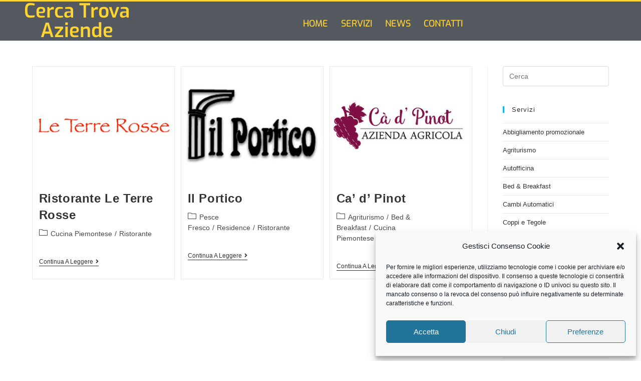

--- FILE ---
content_type: text/html; charset=UTF-8
request_url: https://cercatrovaziende.it/dove/monferrato/
body_size: 20809
content:
<!DOCTYPE html>
<html class="html" lang="it-IT">
<head>
	<meta charset="UTF-8">
	<link rel="profile" href="https://gmpg.org/xfn/11">

	<meta name='robots' content='index, follow, max-image-preview:large, max-snippet:-1, max-video-preview:-1' />
<meta name="viewport" content="width=device-width, initial-scale=1">
	<!-- This site is optimized with the Yoast SEO plugin v26.7 - https://yoast.com/wordpress/plugins/seo/ -->
	<title>Monferrato Archivi - Cerca Trova Aziende</title>
	<link rel="canonical" href="https://cercatrovaziende.it/dove/monferrato/" />
	<meta property="og:locale" content="it_IT" />
	<meta property="og:type" content="article" />
	<meta property="og:title" content="Monferrato Archivi - Cerca Trova Aziende" />
	<meta property="og:url" content="https://cercatrovaziende.it/dove/monferrato/" />
	<meta property="og:site_name" content="Cerca Trova Aziende" />
	<meta name="twitter:card" content="summary_large_image" />
	<script type="application/ld+json" class="yoast-schema-graph">{"@context":"https://schema.org","@graph":[{"@type":"CollectionPage","@id":"https://cercatrovaziende.it/dove/monferrato/","url":"https://cercatrovaziende.it/dove/monferrato/","name":"Monferrato Archivi - Cerca Trova Aziende","isPartOf":{"@id":"https://cercatrovaziende.it/#website"},"primaryImageOfPage":{"@id":"https://cercatrovaziende.it/dove/monferrato/#primaryimage"},"image":{"@id":"https://cercatrovaziende.it/dove/monferrato/#primaryimage"},"thumbnailUrl":"https://cercatrovaziende.it/wp-content/uploads/2019/11/logo-Ristorante-Le-terre-Rosse.jpg","breadcrumb":{"@id":"https://cercatrovaziende.it/dove/monferrato/#breadcrumb"},"inLanguage":"it-IT"},{"@type":"ImageObject","inLanguage":"it-IT","@id":"https://cercatrovaziende.it/dove/monferrato/#primaryimage","url":"https://cercatrovaziende.it/wp-content/uploads/2019/11/logo-Ristorante-Le-terre-Rosse.jpg","contentUrl":"https://cercatrovaziende.it/wp-content/uploads/2019/11/logo-Ristorante-Le-terre-Rosse.jpg","width":300,"height":250},{"@type":"BreadcrumbList","@id":"https://cercatrovaziende.it/dove/monferrato/#breadcrumb","itemListElement":[{"@type":"ListItem","position":1,"name":"Home","item":"https://cercatrovaziende.it/"},{"@type":"ListItem","position":2,"name":"Monferrato"}]},{"@type":"WebSite","@id":"https://cercatrovaziende.it/#website","url":"https://cercatrovaziende.it/","name":"Cerca Trova Aziende","description":"","publisher":{"@id":"https://cercatrovaziende.it/#organization"},"potentialAction":[{"@type":"SearchAction","target":{"@type":"EntryPoint","urlTemplate":"https://cercatrovaziende.it/?s={search_term_string}"},"query-input":{"@type":"PropertyValueSpecification","valueRequired":true,"valueName":"search_term_string"}}],"inLanguage":"it-IT"},{"@type":"Organization","@id":"https://cercatrovaziende.it/#organization","name":"Cerca Trova Aziende","url":"https://cercatrovaziende.it/","logo":{"@type":"ImageObject","inLanguage":"it-IT","@id":"https://cercatrovaziende.it/#/schema/logo/image/","url":"https://cercatrovaziende.it/wp-content/uploads/2023/01/Logo-fb.001.jpeg","contentUrl":"https://cercatrovaziende.it/wp-content/uploads/2023/01/Logo-fb.001.jpeg","width":1024,"height":768,"caption":"Cerca Trova Aziende"},"image":{"@id":"https://cercatrovaziende.it/#/schema/logo/image/"},"sameAs":["https://www.facebook.com/cercatrovaziende"]}]}</script>
	<!-- / Yoast SEO plugin. -->


<link rel="alternate" type="application/rss+xml" title="Cerca Trova Aziende &raquo; Feed" href="https://cercatrovaziende.it/feed/" />
<link rel="alternate" type="application/rss+xml" title="Cerca Trova Aziende &raquo; Feed dei commenti" href="https://cercatrovaziende.it/comments/feed/" />
<link rel="alternate" type="application/rss+xml" title="Cerca Trova Aziende &raquo; Monferrato Feed del tag" href="https://cercatrovaziende.it/dove/monferrato/feed/" />
<style id='wp-img-auto-sizes-contain-inline-css'>
img:is([sizes=auto i],[sizes^="auto," i]){contain-intrinsic-size:3000px 1500px}
/*# sourceURL=wp-img-auto-sizes-contain-inline-css */
</style>
<style id='wp-emoji-styles-inline-css'>

	img.wp-smiley, img.emoji {
		display: inline !important;
		border: none !important;
		box-shadow: none !important;
		height: 1em !important;
		width: 1em !important;
		margin: 0 0.07em !important;
		vertical-align: -0.1em !important;
		background: none !important;
		padding: 0 !important;
	}
/*# sourceURL=wp-emoji-styles-inline-css */
</style>
<style id='classic-theme-styles-inline-css'>
/*! This file is auto-generated */
.wp-block-button__link{color:#fff;background-color:#32373c;border-radius:9999px;box-shadow:none;text-decoration:none;padding:calc(.667em + 2px) calc(1.333em + 2px);font-size:1.125em}.wp-block-file__button{background:#32373c;color:#fff;text-decoration:none}
/*# sourceURL=/wp-includes/css/classic-themes.min.css */
</style>
<style id='global-styles-inline-css'>
:root{--wp--preset--aspect-ratio--square: 1;--wp--preset--aspect-ratio--4-3: 4/3;--wp--preset--aspect-ratio--3-4: 3/4;--wp--preset--aspect-ratio--3-2: 3/2;--wp--preset--aspect-ratio--2-3: 2/3;--wp--preset--aspect-ratio--16-9: 16/9;--wp--preset--aspect-ratio--9-16: 9/16;--wp--preset--color--black: #000000;--wp--preset--color--cyan-bluish-gray: #abb8c3;--wp--preset--color--white: #ffffff;--wp--preset--color--pale-pink: #f78da7;--wp--preset--color--vivid-red: #cf2e2e;--wp--preset--color--luminous-vivid-orange: #ff6900;--wp--preset--color--luminous-vivid-amber: #fcb900;--wp--preset--color--light-green-cyan: #7bdcb5;--wp--preset--color--vivid-green-cyan: #00d084;--wp--preset--color--pale-cyan-blue: #8ed1fc;--wp--preset--color--vivid-cyan-blue: #0693e3;--wp--preset--color--vivid-purple: #9b51e0;--wp--preset--gradient--vivid-cyan-blue-to-vivid-purple: linear-gradient(135deg,rgb(6,147,227) 0%,rgb(155,81,224) 100%);--wp--preset--gradient--light-green-cyan-to-vivid-green-cyan: linear-gradient(135deg,rgb(122,220,180) 0%,rgb(0,208,130) 100%);--wp--preset--gradient--luminous-vivid-amber-to-luminous-vivid-orange: linear-gradient(135deg,rgb(252,185,0) 0%,rgb(255,105,0) 100%);--wp--preset--gradient--luminous-vivid-orange-to-vivid-red: linear-gradient(135deg,rgb(255,105,0) 0%,rgb(207,46,46) 100%);--wp--preset--gradient--very-light-gray-to-cyan-bluish-gray: linear-gradient(135deg,rgb(238,238,238) 0%,rgb(169,184,195) 100%);--wp--preset--gradient--cool-to-warm-spectrum: linear-gradient(135deg,rgb(74,234,220) 0%,rgb(151,120,209) 20%,rgb(207,42,186) 40%,rgb(238,44,130) 60%,rgb(251,105,98) 80%,rgb(254,248,76) 100%);--wp--preset--gradient--blush-light-purple: linear-gradient(135deg,rgb(255,206,236) 0%,rgb(152,150,240) 100%);--wp--preset--gradient--blush-bordeaux: linear-gradient(135deg,rgb(254,205,165) 0%,rgb(254,45,45) 50%,rgb(107,0,62) 100%);--wp--preset--gradient--luminous-dusk: linear-gradient(135deg,rgb(255,203,112) 0%,rgb(199,81,192) 50%,rgb(65,88,208) 100%);--wp--preset--gradient--pale-ocean: linear-gradient(135deg,rgb(255,245,203) 0%,rgb(182,227,212) 50%,rgb(51,167,181) 100%);--wp--preset--gradient--electric-grass: linear-gradient(135deg,rgb(202,248,128) 0%,rgb(113,206,126) 100%);--wp--preset--gradient--midnight: linear-gradient(135deg,rgb(2,3,129) 0%,rgb(40,116,252) 100%);--wp--preset--font-size--small: 13px;--wp--preset--font-size--medium: 20px;--wp--preset--font-size--large: 36px;--wp--preset--font-size--x-large: 42px;--wp--preset--spacing--20: 0.44rem;--wp--preset--spacing--30: 0.67rem;--wp--preset--spacing--40: 1rem;--wp--preset--spacing--50: 1.5rem;--wp--preset--spacing--60: 2.25rem;--wp--preset--spacing--70: 3.38rem;--wp--preset--spacing--80: 5.06rem;--wp--preset--shadow--natural: 6px 6px 9px rgba(0, 0, 0, 0.2);--wp--preset--shadow--deep: 12px 12px 50px rgba(0, 0, 0, 0.4);--wp--preset--shadow--sharp: 6px 6px 0px rgba(0, 0, 0, 0.2);--wp--preset--shadow--outlined: 6px 6px 0px -3px rgb(255, 255, 255), 6px 6px rgb(0, 0, 0);--wp--preset--shadow--crisp: 6px 6px 0px rgb(0, 0, 0);}:where(.is-layout-flex){gap: 0.5em;}:where(.is-layout-grid){gap: 0.5em;}body .is-layout-flex{display: flex;}.is-layout-flex{flex-wrap: wrap;align-items: center;}.is-layout-flex > :is(*, div){margin: 0;}body .is-layout-grid{display: grid;}.is-layout-grid > :is(*, div){margin: 0;}:where(.wp-block-columns.is-layout-flex){gap: 2em;}:where(.wp-block-columns.is-layout-grid){gap: 2em;}:where(.wp-block-post-template.is-layout-flex){gap: 1.25em;}:where(.wp-block-post-template.is-layout-grid){gap: 1.25em;}.has-black-color{color: var(--wp--preset--color--black) !important;}.has-cyan-bluish-gray-color{color: var(--wp--preset--color--cyan-bluish-gray) !important;}.has-white-color{color: var(--wp--preset--color--white) !important;}.has-pale-pink-color{color: var(--wp--preset--color--pale-pink) !important;}.has-vivid-red-color{color: var(--wp--preset--color--vivid-red) !important;}.has-luminous-vivid-orange-color{color: var(--wp--preset--color--luminous-vivid-orange) !important;}.has-luminous-vivid-amber-color{color: var(--wp--preset--color--luminous-vivid-amber) !important;}.has-light-green-cyan-color{color: var(--wp--preset--color--light-green-cyan) !important;}.has-vivid-green-cyan-color{color: var(--wp--preset--color--vivid-green-cyan) !important;}.has-pale-cyan-blue-color{color: var(--wp--preset--color--pale-cyan-blue) !important;}.has-vivid-cyan-blue-color{color: var(--wp--preset--color--vivid-cyan-blue) !important;}.has-vivid-purple-color{color: var(--wp--preset--color--vivid-purple) !important;}.has-black-background-color{background-color: var(--wp--preset--color--black) !important;}.has-cyan-bluish-gray-background-color{background-color: var(--wp--preset--color--cyan-bluish-gray) !important;}.has-white-background-color{background-color: var(--wp--preset--color--white) !important;}.has-pale-pink-background-color{background-color: var(--wp--preset--color--pale-pink) !important;}.has-vivid-red-background-color{background-color: var(--wp--preset--color--vivid-red) !important;}.has-luminous-vivid-orange-background-color{background-color: var(--wp--preset--color--luminous-vivid-orange) !important;}.has-luminous-vivid-amber-background-color{background-color: var(--wp--preset--color--luminous-vivid-amber) !important;}.has-light-green-cyan-background-color{background-color: var(--wp--preset--color--light-green-cyan) !important;}.has-vivid-green-cyan-background-color{background-color: var(--wp--preset--color--vivid-green-cyan) !important;}.has-pale-cyan-blue-background-color{background-color: var(--wp--preset--color--pale-cyan-blue) !important;}.has-vivid-cyan-blue-background-color{background-color: var(--wp--preset--color--vivid-cyan-blue) !important;}.has-vivid-purple-background-color{background-color: var(--wp--preset--color--vivid-purple) !important;}.has-black-border-color{border-color: var(--wp--preset--color--black) !important;}.has-cyan-bluish-gray-border-color{border-color: var(--wp--preset--color--cyan-bluish-gray) !important;}.has-white-border-color{border-color: var(--wp--preset--color--white) !important;}.has-pale-pink-border-color{border-color: var(--wp--preset--color--pale-pink) !important;}.has-vivid-red-border-color{border-color: var(--wp--preset--color--vivid-red) !important;}.has-luminous-vivid-orange-border-color{border-color: var(--wp--preset--color--luminous-vivid-orange) !important;}.has-luminous-vivid-amber-border-color{border-color: var(--wp--preset--color--luminous-vivid-amber) !important;}.has-light-green-cyan-border-color{border-color: var(--wp--preset--color--light-green-cyan) !important;}.has-vivid-green-cyan-border-color{border-color: var(--wp--preset--color--vivid-green-cyan) !important;}.has-pale-cyan-blue-border-color{border-color: var(--wp--preset--color--pale-cyan-blue) !important;}.has-vivid-cyan-blue-border-color{border-color: var(--wp--preset--color--vivid-cyan-blue) !important;}.has-vivid-purple-border-color{border-color: var(--wp--preset--color--vivid-purple) !important;}.has-vivid-cyan-blue-to-vivid-purple-gradient-background{background: var(--wp--preset--gradient--vivid-cyan-blue-to-vivid-purple) !important;}.has-light-green-cyan-to-vivid-green-cyan-gradient-background{background: var(--wp--preset--gradient--light-green-cyan-to-vivid-green-cyan) !important;}.has-luminous-vivid-amber-to-luminous-vivid-orange-gradient-background{background: var(--wp--preset--gradient--luminous-vivid-amber-to-luminous-vivid-orange) !important;}.has-luminous-vivid-orange-to-vivid-red-gradient-background{background: var(--wp--preset--gradient--luminous-vivid-orange-to-vivid-red) !important;}.has-very-light-gray-to-cyan-bluish-gray-gradient-background{background: var(--wp--preset--gradient--very-light-gray-to-cyan-bluish-gray) !important;}.has-cool-to-warm-spectrum-gradient-background{background: var(--wp--preset--gradient--cool-to-warm-spectrum) !important;}.has-blush-light-purple-gradient-background{background: var(--wp--preset--gradient--blush-light-purple) !important;}.has-blush-bordeaux-gradient-background{background: var(--wp--preset--gradient--blush-bordeaux) !important;}.has-luminous-dusk-gradient-background{background: var(--wp--preset--gradient--luminous-dusk) !important;}.has-pale-ocean-gradient-background{background: var(--wp--preset--gradient--pale-ocean) !important;}.has-electric-grass-gradient-background{background: var(--wp--preset--gradient--electric-grass) !important;}.has-midnight-gradient-background{background: var(--wp--preset--gradient--midnight) !important;}.has-small-font-size{font-size: var(--wp--preset--font-size--small) !important;}.has-medium-font-size{font-size: var(--wp--preset--font-size--medium) !important;}.has-large-font-size{font-size: var(--wp--preset--font-size--large) !important;}.has-x-large-font-size{font-size: var(--wp--preset--font-size--x-large) !important;}
:where(.wp-block-post-template.is-layout-flex){gap: 1.25em;}:where(.wp-block-post-template.is-layout-grid){gap: 1.25em;}
:where(.wp-block-term-template.is-layout-flex){gap: 1.25em;}:where(.wp-block-term-template.is-layout-grid){gap: 1.25em;}
:where(.wp-block-columns.is-layout-flex){gap: 2em;}:where(.wp-block-columns.is-layout-grid){gap: 2em;}
:root :where(.wp-block-pullquote){font-size: 1.5em;line-height: 1.6;}
/*# sourceURL=global-styles-inline-css */
</style>
<link rel='stylesheet' id='cmplz-general-css' href='https://cercatrovaziende.it/wp-content/plugins/complianz-gdpr/assets/css/cookieblocker.min.css?ver=1765949715' media='all' />
<link rel='stylesheet' id='font-awesome-css' href='https://cercatrovaziende.it/wp-content/themes/oceanwp/assets/fonts/fontawesome/css/all.min.css?ver=6.7.2' media='all' />
<link rel='stylesheet' id='simple-line-icons-css' href='https://cercatrovaziende.it/wp-content/themes/oceanwp/assets/css/third/simple-line-icons.min.css?ver=2.4.0' media='all' />
<link rel='stylesheet' id='oceanwp-style-css' href='https://cercatrovaziende.it/wp-content/themes/oceanwp/assets/css/style.min.css?ver=4.1.4' media='all' />
<link rel='stylesheet' id='elementor-frontend-css' href='https://cercatrovaziende.it/wp-content/plugins/elementor/assets/css/frontend.min.css?ver=3.34.1' media='all' />
<link rel='stylesheet' id='widget-heading-css' href='https://cercatrovaziende.it/wp-content/plugins/elementor/assets/css/widget-heading.min.css?ver=3.34.1' media='all' />
<link rel='stylesheet' id='widget-nav-menu-css' href='https://cercatrovaziende.it/wp-content/plugins/elementor-pro/assets/css/widget-nav-menu.min.css?ver=3.34.0' media='all' />
<link rel='stylesheet' id='e-sticky-css' href='https://cercatrovaziende.it/wp-content/plugins/elementor-pro/assets/css/modules/sticky.min.css?ver=3.34.0' media='all' />
<link rel='stylesheet' id='e-motion-fx-css' href='https://cercatrovaziende.it/wp-content/plugins/elementor-pro/assets/css/modules/motion-fx.min.css?ver=3.34.0' media='all' />
<link rel='stylesheet' id='widget-icon-list-css' href='https://cercatrovaziende.it/wp-content/plugins/elementor/assets/css/widget-icon-list.min.css?ver=3.34.1' media='all' />
<link rel='stylesheet' id='swiper-css' href='https://cercatrovaziende.it/wp-content/plugins/elementor/assets/lib/swiper/v8/css/swiper.min.css?ver=8.4.5' media='all' />
<link rel='stylesheet' id='e-swiper-css' href='https://cercatrovaziende.it/wp-content/plugins/elementor/assets/css/conditionals/e-swiper.min.css?ver=3.34.1' media='all' />
<link rel='stylesheet' id='elementor-post-518-css' href='https://cercatrovaziende.it/wp-content/uploads/elementor/css/post-518.css?ver=1767937162' media='all' />
<link rel='stylesheet' id='font-awesome-5-all-css' href='https://cercatrovaziende.it/wp-content/plugins/elementor/assets/lib/font-awesome/css/all.min.css?ver=3.34.1' media='all' />
<link rel='stylesheet' id='font-awesome-4-shim-css' href='https://cercatrovaziende.it/wp-content/plugins/elementor/assets/lib/font-awesome/css/v4-shims.min.css?ver=3.34.1' media='all' />
<link rel='stylesheet' id='elementor-post-33-css' href='https://cercatrovaziende.it/wp-content/uploads/elementor/css/post-33.css?ver=1767937162' media='all' />
<link rel='stylesheet' id='elementor-post-38-css' href='https://cercatrovaziende.it/wp-content/uploads/elementor/css/post-38.css?ver=1767937162' media='all' />
<link rel='stylesheet' id='elementor-gf-local-exo-css' href='https://cercatrovaziende.it/wp-content/uploads/elementor/google-fonts/css/exo.css?ver=1742279142' media='all' />
<link rel='stylesheet' id='elementor-gf-local-expletussans-css' href='https://cercatrovaziende.it/wp-content/uploads/elementor/google-fonts/css/expletussans.css?ver=1742279193' media='all' />
<script src="https://cercatrovaziende.it/wp-includes/js/jquery/jquery.min.js?ver=3.7.1" id="jquery-core-js"></script>
<script src="https://cercatrovaziende.it/wp-includes/js/jquery/jquery-migrate.min.js?ver=3.4.1" id="jquery-migrate-js"></script>
<script src="https://cercatrovaziende.it/wp-content/plugins/elementor/assets/lib/font-awesome/js/v4-shims.min.js?ver=3.34.1" id="font-awesome-4-shim-js"></script>
<link rel="https://api.w.org/" href="https://cercatrovaziende.it/wp-json/" /><link rel="alternate" title="JSON" type="application/json" href="https://cercatrovaziende.it/wp-json/wp/v2/tags/15" /><link rel="EditURI" type="application/rsd+xml" title="RSD" href="https://cercatrovaziende.it/xmlrpc.php?rsd" />
<meta name="generator" content="WordPress 6.9" />
			<style>.cmplz-hidden {
					display: none !important;
				}</style><meta name="generator" content="Elementor 3.34.1; features: e_font_icon_svg, additional_custom_breakpoints; settings: css_print_method-external, google_font-enabled, font_display-auto">
			<style>
				.e-con.e-parent:nth-of-type(n+4):not(.e-lazyloaded):not(.e-no-lazyload),
				.e-con.e-parent:nth-of-type(n+4):not(.e-lazyloaded):not(.e-no-lazyload) * {
					background-image: none !important;
				}
				@media screen and (max-height: 1024px) {
					.e-con.e-parent:nth-of-type(n+3):not(.e-lazyloaded):not(.e-no-lazyload),
					.e-con.e-parent:nth-of-type(n+3):not(.e-lazyloaded):not(.e-no-lazyload) * {
						background-image: none !important;
					}
				}
				@media screen and (max-height: 640px) {
					.e-con.e-parent:nth-of-type(n+2):not(.e-lazyloaded):not(.e-no-lazyload),
					.e-con.e-parent:nth-of-type(n+2):not(.e-lazyloaded):not(.e-no-lazyload) * {
						background-image: none !important;
					}
				}
			</style>
					<style id="wp-custom-css">
			/** Start Envato Elements CSS:Creative Agency (5-3-5b52b5435bdba0b3bb11f2a212031adc) **//** * Dividers */.title-divider{position:absolute;right:100%;width:100px;top:0;margin-right:15px;margin-top:.7rem}/** * Portfolio grids */.portfolio-grid .widget-image-caption{position:absolute;top:10%;left:10%;color:black !important;font-weight:bold;font-size:1.6em;opacity:0;transform:translate3d(-100px,0,0);transition:all .3s ease-in-out;background:white;padding:6px 14px}.portfolio-grid img{transition:transform .3s ease-in-out;transform:scale(1)}.portfolio-grid .elementor-image{overflow:hidden}.portfolio-grid .elementor-widget-image{margin-bottom:0}.portfolio-grid .elementor-image:hover img{transform:scale(1.2)}.portfolio-grid .elementor-image:hover .widget-image-caption{transform:translate3d(0px,0,0);opacity:1}/** * Posts list */.posts-list ul{list-style:none;padding-left:0;font-size:1.4rem;font-family:Helvetica,Arial,sans-serif;margin-top:0}.posts-list li{border-bottom:1px solid #dedede;margin:0;display:flex;align-items:center}.posts-list h5{display:none}.posts-list a{color:black;padding:17px 0;display:inline-block;transition:all .3s ease-in-out}.posts-list .post-date{margin-left:auto;font-size:.9rem;opacity:.3}/** * Team members */.team-members a.elementor-icon.elementor-social-icon{background:transparent;/* opacity:0;*/}.team-members .elementor-widget-image:hover + .elementor-widget-social-icons .elementor-social-icon{opacity:1}.team-members a.elementor-icon.elementor-social-icon i{color:black}.team-members figcaption.widget-image-caption.wp-caption-text{color:black;position:absolute;bottom:0;background:white;padding:13px;width:230px}/** * Social Bar */.social-bar a.elementor-icon.elementor-social-icon{margin:0 !important;border-radius:0;padding:.8rem 1rem !important}.social-bar a.elementor-icon.elementor-social-icon:first-child{border-top-left-radius:8px;border-bottom-left-radius:8px}.social-bar a.elementor-icon.elementor-social-icon:last-child{border-top-right-radius:8px;border-bottom-right-radius:8px}/** * Icon boxes */.ewp-icon-box.elementor-widget-icon-box .elementor-icon-box-content .elementor-icon-box-title{margin-top:0}.ewp-icon-box.elementor-widget-icon-box .elementor-icon{transform:translate3d(0px,0,0)}.ewp-icon-box.elementor-widget-icon-box:hover .elementor-icon{transform:translate3d(-20px,0,0)}/** End Envato Elements CSS:Creative Agency (5-3-5b52b5435bdba0b3bb11f2a212031adc) **//** Start Envato Elements CSS:Blocks (142-3-a175df65179b9ef6a5ca9f1b2c0202b9) **/.envato-block__preview{overflow:visible}/* Border Radius */.envato-kit-139-accordion .elementor-widget-container{border-radius:10px !important}.envato-kit-139-map iframe,.envato-kit-139-slider .slick-slide,.envato-kit-139-flipbox .elementor-flip-box div{border-radius:10px !important}/** End Envato Elements CSS:Blocks (142-3-a175df65179b9ef6a5ca9f1b2c0202b9) **/		</style>
		<!-- OceanWP CSS -->
<style type="text/css">
/* Colors */body .theme-button,body input[type="submit"],body button[type="submit"],body button,body .button,body div.wpforms-container-full .wpforms-form input[type=submit],body div.wpforms-container-full .wpforms-form button[type=submit],body div.wpforms-container-full .wpforms-form .wpforms-page-button,.woocommerce-cart .wp-element-button,.woocommerce-checkout .wp-element-button,.wp-block-button__link{border-color:#ffffff}body .theme-button:hover,body input[type="submit"]:hover,body button[type="submit"]:hover,body button:hover,body .button:hover,body div.wpforms-container-full .wpforms-form input[type=submit]:hover,body div.wpforms-container-full .wpforms-form input[type=submit]:active,body div.wpforms-container-full .wpforms-form button[type=submit]:hover,body div.wpforms-container-full .wpforms-form button[type=submit]:active,body div.wpforms-container-full .wpforms-form .wpforms-page-button:hover,body div.wpforms-container-full .wpforms-form .wpforms-page-button:active,.woocommerce-cart .wp-element-button:hover,.woocommerce-checkout .wp-element-button:hover,.wp-block-button__link:hover{border-color:#ffffff}h2{color:#333333}h3{color:#333333}h4{color:#333333}/* OceanWP Style Settings CSS */.container{width:1630px}@media only screen and (min-width:960px){.content-area,.content-left-sidebar .content-area{width:79%}}@media only screen and (min-width:960px){.widget-area,.content-left-sidebar .widget-area{width:21%}}.theme-button,input[type="submit"],button[type="submit"],button,.button,body div.wpforms-container-full .wpforms-form input[type=submit],body div.wpforms-container-full .wpforms-form button[type=submit],body div.wpforms-container-full .wpforms-form .wpforms-page-button{border-style:solid}.theme-button,input[type="submit"],button[type="submit"],button,.button,body div.wpforms-container-full .wpforms-form input[type=submit],body div.wpforms-container-full .wpforms-form button[type=submit],body div.wpforms-container-full .wpforms-form .wpforms-page-button{border-width:1px}form input[type="text"],form input[type="password"],form input[type="email"],form input[type="url"],form input[type="date"],form input[type="month"],form input[type="time"],form input[type="datetime"],form input[type="datetime-local"],form input[type="week"],form input[type="number"],form input[type="search"],form input[type="tel"],form input[type="color"],form select,form textarea,.woocommerce .woocommerce-checkout .select2-container--default .select2-selection--single{border-style:solid}body div.wpforms-container-full .wpforms-form input[type=date],body div.wpforms-container-full .wpforms-form input[type=datetime],body div.wpforms-container-full .wpforms-form input[type=datetime-local],body div.wpforms-container-full .wpforms-form input[type=email],body div.wpforms-container-full .wpforms-form input[type=month],body div.wpforms-container-full .wpforms-form input[type=number],body div.wpforms-container-full .wpforms-form input[type=password],body div.wpforms-container-full .wpforms-form input[type=range],body div.wpforms-container-full .wpforms-form input[type=search],body div.wpforms-container-full .wpforms-form input[type=tel],body div.wpforms-container-full .wpforms-form input[type=text],body div.wpforms-container-full .wpforms-form input[type=time],body div.wpforms-container-full .wpforms-form input[type=url],body div.wpforms-container-full .wpforms-form input[type=week],body div.wpforms-container-full .wpforms-form select,body div.wpforms-container-full .wpforms-form textarea{border-style:solid}form input[type="text"],form input[type="password"],form input[type="email"],form input[type="url"],form input[type="date"],form input[type="month"],form input[type="time"],form input[type="datetime"],form input[type="datetime-local"],form input[type="week"],form input[type="number"],form input[type="search"],form input[type="tel"],form input[type="color"],form select,form textarea{border-radius:3px}body div.wpforms-container-full .wpforms-form input[type=date],body div.wpforms-container-full .wpforms-form input[type=datetime],body div.wpforms-container-full .wpforms-form input[type=datetime-local],body div.wpforms-container-full .wpforms-form input[type=email],body div.wpforms-container-full .wpforms-form input[type=month],body div.wpforms-container-full .wpforms-form input[type=number],body div.wpforms-container-full .wpforms-form input[type=password],body div.wpforms-container-full .wpforms-form input[type=range],body div.wpforms-container-full .wpforms-form input[type=search],body div.wpforms-container-full .wpforms-form input[type=tel],body div.wpforms-container-full .wpforms-form input[type=text],body div.wpforms-container-full .wpforms-form input[type=time],body div.wpforms-container-full .wpforms-form input[type=url],body div.wpforms-container-full .wpforms-form input[type=week],body div.wpforms-container-full .wpforms-form select,body div.wpforms-container-full .wpforms-form textarea{border-radius:3px}/* Header */#site-header.has-header-media .overlay-header-media{background-color:rgba(0,0,0,0.5)}/* Blog CSS */.single-post .background-image-page-header .page-header-inner,.single-post .background-image-page-header .site-breadcrumbs{text-align:right}.ocean-single-post-header ul.meta-item li a:hover{color:#333333}/* Typography */body{font-size:18px;line-height:1.8}h1,h2,h3,h4,h5,h6,.theme-heading,.widget-title,.oceanwp-widget-recent-posts-title,.comment-reply-title,.entry-title,.sidebar-box .widget-title{line-height:1.4}h1{font-size:23px;line-height:1.4}h2{font-size:20px;line-height:1.4}h3{font-size:18px;line-height:1.4}h4{font-size:17px;line-height:1.4}h5{font-size:14px;line-height:1.4}h6{font-size:15px;line-height:1.4}.page-header .page-header-title,.page-header.background-image-page-header .page-header-title{font-size:32px;line-height:1.4}.page-header .page-subheading{font-size:15px;line-height:1.8}.site-breadcrumbs,.site-breadcrumbs a{font-size:13px;line-height:1.4}#top-bar-content,#top-bar-social-alt{font-size:12px;line-height:1.8}#site-logo a.site-logo-text{font-size:24px;line-height:1.8}.dropdown-menu ul li a.menu-link,#site-header.full_screen-header .fs-dropdown-menu ul.sub-menu li a{font-size:12px;line-height:1.2;letter-spacing:.6px}.sidr-class-dropdown-menu li a,a.sidr-class-toggle-sidr-close,#mobile-dropdown ul li a,body #mobile-fullscreen ul li a{font-size:15px;line-height:1.8}.blog-entry.post .blog-entry-header .entry-title a{font-size:24px;line-height:1.4}.ocean-single-post-header .single-post-title{font-size:34px;line-height:1.4;letter-spacing:.6px}.ocean-single-post-header ul.meta-item li,.ocean-single-post-header ul.meta-item li a{font-size:13px;line-height:1.4;letter-spacing:.6px}.ocean-single-post-header .post-author-name,.ocean-single-post-header .post-author-name a{font-size:14px;line-height:1.4;letter-spacing:.6px}.ocean-single-post-header .post-author-description{font-size:12px;line-height:1.4;letter-spacing:.6px}.single-post .entry-title{line-height:1.4;letter-spacing:.6px}.single-post ul.meta li,.single-post ul.meta li a{font-size:14px;line-height:1.4;letter-spacing:.6px}.sidebar-box .widget-title,.sidebar-box.widget_block .wp-block-heading{font-size:13px;line-height:1;letter-spacing:1px}#footer-widgets .footer-box .widget-title{font-size:13px;line-height:1;letter-spacing:1px}#footer-bottom #copyright{font-size:12px;line-height:1}#footer-bottom #footer-bottom-menu{font-size:12px;line-height:1}.woocommerce-store-notice.demo_store{line-height:2;letter-spacing:1.5px}.demo_store .woocommerce-store-notice__dismiss-link{line-height:2;letter-spacing:1.5px}.woocommerce ul.products li.product li.title h2,.woocommerce ul.products li.product li.title a{font-size:14px;line-height:1.5}.woocommerce ul.products li.product li.category,.woocommerce ul.products li.product li.category a{font-size:12px;line-height:1}.woocommerce ul.products li.product .price{font-size:18px;line-height:1}.woocommerce ul.products li.product .button,.woocommerce ul.products li.product .product-inner .added_to_cart{font-size:12px;line-height:1.5;letter-spacing:1px}.woocommerce ul.products li.owp-woo-cond-notice span,.woocommerce ul.products li.owp-woo-cond-notice a{font-size:16px;line-height:1;letter-spacing:1px;font-weight:600;text-transform:capitalize}.woocommerce div.product .product_title{font-size:24px;line-height:1.4;letter-spacing:.6px}.woocommerce div.product p.price{font-size:36px;line-height:1}.woocommerce .owp-btn-normal .summary form button.button,.woocommerce .owp-btn-big .summary form button.button,.woocommerce .owp-btn-very-big .summary form button.button{font-size:12px;line-height:1.5;letter-spacing:1px;text-transform:uppercase}.woocommerce div.owp-woo-single-cond-notice span,.woocommerce div.owp-woo-single-cond-notice a{font-size:18px;line-height:2;letter-spacing:1.5px;font-weight:600;text-transform:capitalize}
</style></head>

<body data-cmplz=1 class="archive tag tag-monferrato tag-15 wp-embed-responsive wp-theme-oceanwp oceanwp-theme dropdown-mobile default-breakpoint has-sidebar content-right-sidebar page-header-disabled has-breadcrumbs has-blog-grid elementor-default elementor-kit-518" itemscope="itemscope" itemtype="https://schema.org/Blog">

	
	
	<div id="outer-wrap" class="site clr">

		<a class="skip-link screen-reader-text" href="#main">Salta al contenuto</a>

		
		<div id="wrap" class="clr">

			
			
<header id="site-header" class="clr" data-height="74" itemscope="itemscope" itemtype="https://schema.org/WPHeader" role="banner">

			<header data-elementor-type="header" data-elementor-id="33" class="elementor elementor-33 elementor-location-header" data-elementor-post-type="elementor_library">
					<section class="elementor-section elementor-top-section elementor-element elementor-element-c8408da elementor-section-content-middle elementor-section-height-min-height elementor-reverse-mobile elementor-section-boxed elementor-section-height-default elementor-section-items-middle" data-id="c8408da" data-element_type="section" data-settings="{&quot;background_background&quot;:&quot;classic&quot;,&quot;sticky&quot;:&quot;top&quot;,&quot;motion_fx_motion_fx_scrolling&quot;:&quot;yes&quot;,&quot;animation&quot;:&quot;none&quot;,&quot;motion_fx_devices&quot;:[&quot;desktop&quot;,&quot;tablet&quot;,&quot;mobile&quot;],&quot;sticky_on&quot;:[&quot;desktop&quot;,&quot;tablet&quot;,&quot;mobile&quot;],&quot;sticky_offset&quot;:0,&quot;sticky_effects_offset&quot;:0,&quot;sticky_anchor_link_offset&quot;:0}">
						<div class="elementor-container elementor-column-gap-custom">
					<div class="elementor-column elementor-col-33 elementor-top-column elementor-element elementor-element-eb0fcfe elementor-hidden-desktop elementor-hidden-tablet" data-id="eb0fcfe" data-element_type="column">
			<div class="elementor-widget-wrap elementor-element-populated">
						<div class="elementor-element elementor-element-6a3cfe9 elementor-hidden-desktop elementor-view-default elementor-widget elementor-widget-icon" data-id="6a3cfe9" data-element_type="widget" data-widget_type="icon.default">
				<div class="elementor-widget-container">
							<div class="elementor-icon-wrapper">
			<a class="elementor-icon" href="tel:+39%203279184365">
			<svg aria-hidden="true" class="e-font-icon-svg e-fas-phone-alt" viewBox="0 0 512 512" xmlns="http://www.w3.org/2000/svg"><path d="M497.39 361.8l-112-48a24 24 0 0 0-28 6.9l-49.6 60.6A370.66 370.66 0 0 1 130.6 204.11l60.6-49.6a23.94 23.94 0 0 0 6.9-28l-48-112A24.16 24.16 0 0 0 122.6.61l-104 24A24 24 0 0 0 0 48c0 256.5 207.9 464 464 464a24 24 0 0 0 23.4-18.6l24-104a24.29 24.29 0 0 0-14.01-27.6z"></path></svg>			</a>
		</div>
						</div>
				</div>
					</div>
		</div>
				<div class="elementor-column elementor-col-33 elementor-top-column elementor-element elementor-element-52caafa" data-id="52caafa" data-element_type="column">
			<div class="elementor-widget-wrap elementor-element-populated">
						<div class="elementor-element elementor-element-b2c4fd1 elementor-widget elementor-widget-theme-site-title elementor-widget-heading" data-id="b2c4fd1" data-element_type="widget" data-widget_type="theme-site-title.default">
				<div class="elementor-widget-container">
					<h2 class="elementor-heading-title elementor-size-default"><a href="https://cercatrovaziende.it">Cerca Trova Aziende</a></h2>				</div>
				</div>
					</div>
		</div>
				<div class="elementor-column elementor-col-33 elementor-top-column elementor-element elementor-element-776c752" data-id="776c752" data-element_type="column" data-settings="{&quot;background_background&quot;:&quot;classic&quot;}">
			<div class="elementor-widget-wrap elementor-element-populated">
						<div class="elementor-element elementor-element-733dff6 elementor-nav-menu__align-center elementor-nav-menu--stretch elementor-widget__width-inherit elementor-nav-menu--dropdown-tablet elementor-nav-menu__text-align-aside elementor-nav-menu--toggle elementor-nav-menu--burger elementor-widget elementor-widget-nav-menu" data-id="733dff6" data-element_type="widget" data-settings="{&quot;full_width&quot;:&quot;stretch&quot;,&quot;submenu_icon&quot;:{&quot;value&quot;:&quot;&lt;svg aria-hidden=\&quot;true\&quot; class=\&quot;fa-svg-chevron-down e-font-icon-svg e-fas-chevron-down\&quot; viewBox=\&quot;0 0 448 512\&quot; xmlns=\&quot;http:\/\/www.w3.org\/2000\/svg\&quot;&gt;&lt;path d=\&quot;M207.029 381.476L12.686 187.132c-9.373-9.373-9.373-24.569 0-33.941l22.667-22.667c9.357-9.357 24.522-9.375 33.901-.04L224 284.505l154.745-154.021c9.379-9.335 24.544-9.317 33.901.04l22.667 22.667c9.373 9.373 9.373 24.569 0 33.941L240.971 381.476c-9.373 9.372-24.569 9.372-33.942 0z\&quot;&gt;&lt;\/path&gt;&lt;\/svg&gt;&quot;,&quot;library&quot;:&quot;fa-solid&quot;},&quot;layout&quot;:&quot;horizontal&quot;,&quot;toggle&quot;:&quot;burger&quot;}" data-widget_type="nav-menu.default">
				<div class="elementor-widget-container">
								<nav aria-label="Menu" class="elementor-nav-menu--main elementor-nav-menu__container elementor-nav-menu--layout-horizontal e--pointer-underline e--animation-none">
				<ul id="menu-1-733dff6" class="elementor-nav-menu"><li class="menu-item menu-item-type-post_type menu-item-object-page menu-item-home menu-item-46"><a href="https://cercatrovaziende.it/" class="elementor-item">Home</a></li>
<li class="menu-item menu-item-type-post_type menu-item-object-page menu-item-158"><a href="https://cercatrovaziende.it/servizi/" class="elementor-item">Servizi</a></li>
<li class="menu-item menu-item-type-post_type menu-item-object-page menu-item-549"><a href="https://cercatrovaziende.it/news/" class="elementor-item">News</a></li>
<li class="menu-item menu-item-type-post_type menu-item-object-page menu-item-126"><a href="https://cercatrovaziende.it/contatti/" class="elementor-item">Contatti</a></li>
</ul>			</nav>
					<div class="elementor-menu-toggle" role="button" tabindex="0" aria-label="Menu di commutazione" aria-expanded="false">
			<svg aria-hidden="true" role="presentation" class="elementor-menu-toggle__icon--open e-font-icon-svg e-eicon-menu-bar" viewBox="0 0 1000 1000" xmlns="http://www.w3.org/2000/svg"><path d="M104 333H896C929 333 958 304 958 271S929 208 896 208H104C71 208 42 237 42 271S71 333 104 333ZM104 583H896C929 583 958 554 958 521S929 458 896 458H104C71 458 42 487 42 521S71 583 104 583ZM104 833H896C929 833 958 804 958 771S929 708 896 708H104C71 708 42 737 42 771S71 833 104 833Z"></path></svg><svg aria-hidden="true" role="presentation" class="elementor-menu-toggle__icon--close e-font-icon-svg e-eicon-close" viewBox="0 0 1000 1000" xmlns="http://www.w3.org/2000/svg"><path d="M742 167L500 408 258 167C246 154 233 150 217 150 196 150 179 158 167 167 154 179 150 196 150 212 150 229 154 242 171 254L408 500 167 742C138 771 138 800 167 829 196 858 225 858 254 829L496 587 738 829C750 842 767 846 783 846 800 846 817 842 829 829 842 817 846 804 846 783 846 767 842 750 829 737L588 500 833 258C863 229 863 200 833 171 804 137 775 137 742 167Z"></path></svg>		</div>
					<nav class="elementor-nav-menu--dropdown elementor-nav-menu__container" aria-hidden="true">
				<ul id="menu-2-733dff6" class="elementor-nav-menu"><li class="menu-item menu-item-type-post_type menu-item-object-page menu-item-home menu-item-46"><a href="https://cercatrovaziende.it/" class="elementor-item" tabindex="-1">Home</a></li>
<li class="menu-item menu-item-type-post_type menu-item-object-page menu-item-158"><a href="https://cercatrovaziende.it/servizi/" class="elementor-item" tabindex="-1">Servizi</a></li>
<li class="menu-item menu-item-type-post_type menu-item-object-page menu-item-549"><a href="https://cercatrovaziende.it/news/" class="elementor-item" tabindex="-1">News</a></li>
<li class="menu-item menu-item-type-post_type menu-item-object-page menu-item-126"><a href="https://cercatrovaziende.it/contatti/" class="elementor-item" tabindex="-1">Contatti</a></li>
</ul>			</nav>
						</div>
				</div>
					</div>
		</div>
					</div>
		</section>
				</header>
		
</header><!-- #site-header -->


			
			<main id="main" class="site-main clr"  role="main">

				
	
	<div id="content-wrap" class="container clr">

		
		<div id="primary" class="content-area clr">

			
			<div id="content" class="site-content clr">

				
										<div id="blog-entries" class="entries clr oceanwp-row blog-grid tablet-col tablet-2-col mobile-col mobile-1-col blog-equal-heights">

							
							
								
								
	<article id="post-356" class="blog-entry clr col span_1_of_3 col-1 grid-entry post-356 post type-post status-publish format-standard has-post-thumbnail hentry category-cucina-piemontese category-ristorante tag-alessandria tag-casale-monferrato tag-monferrato entry has-media">

		<div class="blog-entry-inner clr">

			
<div class="thumbnail">

	<a href="https://cercatrovaziende.it/ristorante/ristorante-le-terre-rosse/" class="thumbnail-link">

		<img fetchpriority="high" width="300" height="250" src="https://cercatrovaziende.it/wp-content/uploads/2019/11/logo-Ristorante-Le-terre-Rosse.jpg" class="attachment-large size-large wp-post-image" alt="Scopri di più sull&#039;articolo Ristorante Le Terre Rosse" itemprop="image" decoding="async" />			<span class="overlay"></span>
			
	</a>

	
</div><!-- .thumbnail -->


<header class="blog-entry-header clr">
	<h2 class="blog-entry-title entry-title">
		<a href="https://cercatrovaziende.it/ristorante/ristorante-le-terre-rosse/"  rel="bookmark">Ristorante Le Terre Rosse</a>
	</h2><!-- .blog-entry-title -->
</header><!-- .blog-entry-header -->


<ul class="meta obem-default clr" aria-label="Dettagli dell&#039;articolo:">

	
		
		
		
					<li class="meta-cat"><span class="screen-reader-text">Categoria dell&#039;articolo:</span><i class=" icon-folder" aria-hidden="true" role="img"></i><a href="https://cercatrovaziende.it/categorie/cucina-piemontese/" rel="category tag">Cucina Piemontese</a><span class="owp-sep" aria-hidden="true">/</span><a href="https://cercatrovaziende.it/categorie/ristorante/" rel="category tag">Ristorante</a></li>
		
		
		
	
</ul>



<div class="blog-entry-readmore clr">
	
<a href="https://cercatrovaziende.it/ristorante/ristorante-le-terre-rosse/" 
	>
	Continua a leggere<span class="screen-reader-text">Ristorante Le Terre Rosse</span><i class=" fa fa-angle-right" aria-hidden="true" role="img"></i></a>

</div><!-- .blog-entry-readmore -->


			
		</div><!-- .blog-entry-inner -->

	</article><!-- #post-## -->

	
								
							
								
								
	<article id="post-145" class="blog-entry clr col span_1_of_3 col-2 grid-entry post-145 post type-post status-publish format-standard has-post-thumbnail hentry category-pesce-fresco category-residence category-ristorante tag-casale-monferrato tag-monferrato entry has-media">

		<div class="blog-entry-inner clr">

			
<div class="thumbnail">

	<a href="https://cercatrovaziende.it/ristorante/il-portico/" class="thumbnail-link">

		<img width="300" height="250" src="https://cercatrovaziende.it/wp-content/uploads/2019/11/logo-il-Portico-Ristorante-Residence.jpg" class="attachment-large size-large wp-post-image" alt="Scopri di più sull&#039;articolo Il Portico" itemprop="image" decoding="async" />			<span class="overlay"></span>
			
	</a>

	
</div><!-- .thumbnail -->


<header class="blog-entry-header clr">
	<h2 class="blog-entry-title entry-title">
		<a href="https://cercatrovaziende.it/ristorante/il-portico/"  rel="bookmark">Il Portico</a>
	</h2><!-- .blog-entry-title -->
</header><!-- .blog-entry-header -->


<ul class="meta obem-default clr" aria-label="Dettagli dell&#039;articolo:">

	
		
		
		
					<li class="meta-cat"><span class="screen-reader-text">Categoria dell&#039;articolo:</span><i class=" icon-folder" aria-hidden="true" role="img"></i><a href="https://cercatrovaziende.it/categorie/pesce-fresco/" rel="category tag">Pesce Fresco</a><span class="owp-sep" aria-hidden="true">/</span><a href="https://cercatrovaziende.it/categorie/residence/" rel="category tag">Residence</a><span class="owp-sep" aria-hidden="true">/</span><a href="https://cercatrovaziende.it/categorie/ristorante/" rel="category tag">Ristorante</a></li>
		
		
		
	
</ul>



<div class="blog-entry-readmore clr">
	
<a href="https://cercatrovaziende.it/ristorante/il-portico/" 
	>
	Continua a leggere<span class="screen-reader-text">Il Portico</span><i class=" fa fa-angle-right" aria-hidden="true" role="img"></i></a>

</div><!-- .blog-entry-readmore -->


			
		</div><!-- .blog-entry-inner -->

	</article><!-- #post-## -->

	
								
							
								
								
	<article id="post-139" class="blog-entry clr col span_1_of_3 col-3 grid-entry post-139 post type-post status-publish format-standard has-post-thumbnail hentry category-agriturismo category-bed-breakfast category-cucina-piemontese category-ristorante tag-asti tag-monferrato entry has-media">

		<div class="blog-entry-inner clr">

			
<div class="thumbnail">

	<a href="https://cercatrovaziende.it/agriturismo/ca-d-pinot/" class="thumbnail-link">

		<img width="300" height="250" src="https://cercatrovaziende.it/wp-content/uploads/2019/11/Logo-Ca-d-Pinot.jpg" class="attachment-large size-large wp-post-image" alt="Scopri di più sull&#039;articolo Ca&#8217; d&#8217; Pinot" itemprop="image" decoding="async" />			<span class="overlay"></span>
			
	</a>

	
</div><!-- .thumbnail -->


<header class="blog-entry-header clr">
	<h2 class="blog-entry-title entry-title">
		<a href="https://cercatrovaziende.it/agriturismo/ca-d-pinot/"  rel="bookmark">Ca&#8217; d&#8217; Pinot</a>
	</h2><!-- .blog-entry-title -->
</header><!-- .blog-entry-header -->


<ul class="meta obem-default clr" aria-label="Dettagli dell&#039;articolo:">

	
		
		
		
					<li class="meta-cat"><span class="screen-reader-text">Categoria dell&#039;articolo:</span><i class=" icon-folder" aria-hidden="true" role="img"></i><a href="https://cercatrovaziende.it/categorie/agriturismo/" rel="category tag">Agriturismo</a><span class="owp-sep" aria-hidden="true">/</span><a href="https://cercatrovaziende.it/categorie/bed-breakfast/" rel="category tag">Bed &amp; Breakfast</a><span class="owp-sep" aria-hidden="true">/</span><a href="https://cercatrovaziende.it/categorie/cucina-piemontese/" rel="category tag">Cucina Piemontese</a><span class="owp-sep" aria-hidden="true">/</span><a href="https://cercatrovaziende.it/categorie/ristorante/" rel="category tag">Ristorante</a></li>
		
		
		
	
</ul>



<div class="blog-entry-readmore clr">
	
<a href="https://cercatrovaziende.it/agriturismo/ca-d-pinot/" 
	>
	Continua a leggere<span class="screen-reader-text">Ca&#8217; d&#8217; Pinot</span><i class=" fa fa-angle-right" aria-hidden="true" role="img"></i></a>

</div><!-- .blog-entry-readmore -->


			
		</div><!-- .blog-entry-inner -->

	</article><!-- #post-## -->

	
								
							
						</div><!-- #blog-entries -->

							
					
				
			</div><!-- #content -->

			
		</div><!-- #primary -->

		

<aside id="right-sidebar" class="sidebar-container widget-area sidebar-primary" itemscope="itemscope" itemtype="https://schema.org/WPSideBar" role="complementary" aria-label="Barra laterale principale">

	
	<div id="right-sidebar-inner" class="clr">

		<div id="search-4" class="sidebar-box widget_search clr">
<form aria-label="Cerca nel sito web" role="search" method="get" class="searchform" action="https://cercatrovaziende.it/">	
	<input aria-label="Inserisci una query di ricerca" type="search" id="ocean-search-form-1" class="field" autocomplete="off" placeholder="Cerca" name="s">
		</form>
</div><div id="categories-4" class="sidebar-box widget_categories clr"><h4 class="widget-title">Servizi</h4>
			<ul>
					<li class="cat-item cat-item-103"><a href="https://cercatrovaziende.it/categorie/abbigliamento-promozionale/">Abbigliamento promozionale</a>
</li>
	<li class="cat-item cat-item-16"><a href="https://cercatrovaziende.it/categorie/agriturismo/">Agriturismo</a>
</li>
	<li class="cat-item cat-item-78"><a href="https://cercatrovaziende.it/categorie/autofficina/">Autofficina</a>
</li>
	<li class="cat-item cat-item-18"><a href="https://cercatrovaziende.it/categorie/bed-breakfast/">Bed &amp; Breakfast</a>
</li>
	<li class="cat-item cat-item-79"><a href="https://cercatrovaziende.it/categorie/cambi-automatici/">Cambi Automatici</a>
</li>
	<li class="cat-item cat-item-100"><a href="https://cercatrovaziende.it/categorie/coppi-e-tegole/">Coppi e Tegole</a>
</li>
	<li class="cat-item cat-item-17"><a href="https://cercatrovaziende.it/categorie/cucina-piemontese/">Cucina Piemontese</a>
</li>
	<li class="cat-item cat-item-102"><a href="https://cercatrovaziende.it/categorie/gadget/">Gadget</a>
</li>
	<li class="cat-item cat-item-71"><a href="https://cercatrovaziende.it/categorie/impianti-di-sicurezza/">Impianti di sicurezza</a>
</li>
	<li class="cat-item cat-item-70"><a href="https://cercatrovaziende.it/categorie/impianti-elettrici/">Impianti Elettrici</a>
</li>
	<li class="cat-item cat-item-86"><a href="https://cercatrovaziende.it/categorie/impresa-di-pulizia/">Impresa di Pulizia</a>
</li>
	<li class="cat-item cat-item-94"><a href="https://cercatrovaziende.it/categorie/impresa-edile/">Impresa Edile</a>
</li>
	<li class="cat-item cat-item-91"><a href="https://cercatrovaziende.it/categorie/mobili/">Mobili</a>
</li>
	<li class="cat-item cat-item-65"><a href="https://cercatrovaziende.it/categorie/news/">news</a>
</li>
	<li class="cat-item cat-item-101"><a href="https://cercatrovaziende.it/categorie/orditura-tetto-in-legno/">Orditura tetto in legno</a>
</li>
	<li class="cat-item cat-item-72"><a href="https://cercatrovaziende.it/categorie/pensiline/">Pensiline</a>
</li>
	<li class="cat-item cat-item-14"><a href="https://cercatrovaziende.it/categorie/pesce-fresco/">Pesce Fresco</a>
</li>
	<li class="cat-item cat-item-73"><a href="https://cercatrovaziende.it/categorie/porte-blindate/">Porte Blindate</a>
</li>
	<li class="cat-item cat-item-74"><a href="https://cercatrovaziende.it/categorie/recinzioni/">Recinzioni</a>
</li>
	<li class="cat-item cat-item-6"><a href="https://cercatrovaziende.it/categorie/residence/">Residence</a>
</li>
	<li class="cat-item cat-item-75"><a href="https://cercatrovaziende.it/categorie/ringhiere-parapetti/">Ringhiere- Parapetti</a>
</li>
	<li class="cat-item cat-item-12"><a href="https://cercatrovaziende.it/categorie/ristorante/">Ristorante</a>
</li>
	<li class="cat-item cat-item-54"><a href="https://cercatrovaziende.it/categorie/sabbiatura/">Sabbiatura</a>
</li>
	<li class="cat-item cat-item-55"><a href="https://cercatrovaziende.it/categorie/sabbiatura-metalli/">Sabbiatura Metalli</a>
</li>
	<li class="cat-item cat-item-76"><a href="https://cercatrovaziende.it/categorie/sanificazione-con-ozono/">Sanificazione con Ozono</a>
</li>
	<li class="cat-item cat-item-89"><a href="https://cercatrovaziende.it/categorie/sanificazione-con-nebulizzazione/">Sanificazione mediante nebulizzazione</a>
</li>
	<li class="cat-item cat-item-64"><a href="https://cercatrovaziende.it/categorie/serramenti/">Serramenti</a>
</li>
	<li class="cat-item cat-item-19"><a href="https://cercatrovaziende.it/categorie/spazzacamino/">spazzacamino</a>
</li>
	<li class="cat-item cat-item-61"><a href="https://cercatrovaziende.it/categorie/sverniciatura/">Sverniciatura</a>
</li>
	<li class="cat-item cat-item-84"><a href="https://cercatrovaziende.it/categorie/tetti-in-legno/">Tetti in Legno</a>
</li>
	<li class="cat-item cat-item-85"><a href="https://cercatrovaziende.it/categorie/tetti-in-legno-lamellare/">Tetti in Legno Lamellare</a>
</li>
	<li class="cat-item cat-item-104"><a href="https://cercatrovaziende.it/categorie/traslochi/">Traslochi</a>
</li>
	<li class="cat-item cat-item-62"><a href="https://cercatrovaziende.it/categorie/verniciatura/">Verniciatura</a>
</li>
	<li class="cat-item cat-item-1"><a href="https://cercatrovaziende.it/categorie/web-agency/">Web Agency</a>
</li>
	<li class="cat-item cat-item-58"><a href="https://cercatrovaziende.it/categorie/zincatura-a-spruzzo/">ZIncatura a Spruzzo</a>
</li>
			</ul>

			</div><div id="tag_cloud-3" class="sidebar-box widget_tag_cloud clr"><h4 class="widget-title">Dove</h4><div class="tagcloud"><a href="https://cercatrovaziende.it/dove/acqui-terme/" class="tag-cloud-link tag-link-20 tag-link-position-1" style="font-size: 8pt;" aria-label="Acqui Terme (1 elemento)">Acqui Terme</a>
<a href="https://cercatrovaziende.it/dove/alba/" class="tag-cloud-link tag-link-21 tag-link-position-2" style="font-size: 21.688888888889pt;" aria-label="Alba (14 elementi)">Alba</a>
<a href="https://cercatrovaziende.it/dove/alessandria/" class="tag-cloud-link tag-link-10 tag-link-position-3" style="font-size: 19.511111111111pt;" aria-label="Alessandria (10 elementi)">Alessandria</a>
<a href="https://cercatrovaziende.it/dove/aosta/" class="tag-cloud-link tag-link-83 tag-link-position-4" style="font-size: 8pt;" aria-label="Aosta (1 elemento)">Aosta</a>
<a href="https://cercatrovaziende.it/dove/asti/" class="tag-cloud-link tag-link-13 tag-link-position-5" style="font-size: 22pt;" aria-label="Asti (15 elementi)">Asti</a>
<a href="https://cercatrovaziende.it/dove/biella/" class="tag-cloud-link tag-link-56 tag-link-position-6" style="font-size: 14.222222222222pt;" aria-label="Biella (4 elementi)">Biella</a>
<a href="https://cercatrovaziende.it/dove/canelli/" class="tag-cloud-link tag-link-59 tag-link-position-7" style="font-size: 8pt;" aria-label="Canelli (1 elemento)">Canelli</a>
<a href="https://cercatrovaziende.it/dove/casale-monferrato/" class="tag-cloud-link tag-link-11 tag-link-position-8" style="font-size: 16.555555555556pt;" aria-label="Casale Monferrato (6 elementi)">Casale Monferrato</a>
<a href="https://cercatrovaziende.it/dove/cuneo/" class="tag-cloud-link tag-link-22 tag-link-position-9" style="font-size: 12.666666666667pt;" aria-label="Cuneo (3 elementi)">Cuneo</a>
<a href="https://cercatrovaziende.it/dove/milano/" class="tag-cloud-link tag-link-80 tag-link-position-10" style="font-size: 8pt;" aria-label="Milano (1 elemento)">Milano</a>
<a href="https://cercatrovaziende.it/dove/moncalvo/" class="tag-cloud-link tag-link-9 tag-link-position-11" style="font-size: 8pt;" aria-label="Moncalvo (1 elemento)">Moncalvo</a>
<a href="https://cercatrovaziende.it/dove/monferrato/" class="tag-cloud-link tag-link-15 tag-link-position-12" style="font-size: 12.666666666667pt;" aria-label="Monferrato (3 elementi)">Monferrato</a>
<a href="https://cercatrovaziende.it/dove/nizza-monferrato/" class="tag-cloud-link tag-link-77 tag-link-position-13" style="font-size: 10.8pt;" aria-label="Nizza Monferrato (2 elementi)">Nizza Monferrato</a>
<a href="https://cercatrovaziende.it/dove/novara/" class="tag-cloud-link tag-link-88 tag-link-position-14" style="font-size: 8pt;" aria-label="Novara (1 elemento)">Novara</a>
<a href="https://cercatrovaziende.it/dove/piemonte/" class="tag-cloud-link tag-link-57 tag-link-position-15" style="font-size: 18.111111111111pt;" aria-label="Piemonte (8 elementi)">Piemonte</a>
<a href="https://cercatrovaziende.it/dove/rivoli/" class="tag-cloud-link tag-link-82 tag-link-position-16" style="font-size: 8pt;" aria-label="Rivoli (1 elemento)">Rivoli</a>
<a href="https://cercatrovaziende.it/dove/torino/" class="tag-cloud-link tag-link-60 tag-link-position-17" style="font-size: 15.466666666667pt;" aria-label="Torino (5 elementi)">Torino</a>
<a href="https://cercatrovaziende.it/dove/vercelli/" class="tag-cloud-link tag-link-87 tag-link-position-18" style="font-size: 12.666666666667pt;" aria-label="Vercelli (3 elementi)">Vercelli</a></div>
</div>
	</div><!-- #sidebar-inner -->

	
</aside><!-- #right-sidebar -->


	</div><!-- #content-wrap -->

	

	</main><!-- #main -->

	
	
			<footer data-elementor-type="footer" data-elementor-id="38" class="elementor elementor-38 elementor-location-footer" data-elementor-post-type="elementor_library">
					<section class="elementor-section elementor-top-section elementor-element elementor-element-d48b350 elementor-section-height-min-height elementor-section-boxed elementor-section-height-default elementor-section-items-middle" data-id="d48b350" data-element_type="section" data-settings="{&quot;background_background&quot;:&quot;classic&quot;}">
							<div class="elementor-background-overlay"></div>
							<div class="elementor-container elementor-column-gap-default">
					<div class="elementor-column elementor-col-100 elementor-top-column elementor-element elementor-element-ce68538" data-id="ce68538" data-element_type="column">
			<div class="elementor-widget-wrap elementor-element-populated">
						<div class="elementor-element elementor-element-159a3e31 elementor-icon-list--layout-inline elementor-align-center elementor-list-item-link-full_width elementor-widget elementor-widget-icon-list" data-id="159a3e31" data-element_type="widget" data-widget_type="icon-list.default">
				<div class="elementor-widget-container">
							<ul class="elementor-icon-list-items elementor-inline-items">
							<li class="elementor-icon-list-item elementor-inline-item">
											<a href="https://www.facebook.com/cercatrovaziende" target="_blank">

												<span class="elementor-icon-list-icon">
							<svg aria-hidden="true" class="e-font-icon-svg e-fab-facebook-f" viewBox="0 0 320 512" xmlns="http://www.w3.org/2000/svg"><path d="M279.14 288l14.22-92.66h-88.91v-60.13c0-25.35 12.42-50.06 52.24-50.06h40.42V6.26S260.43 0 225.36 0c-73.22 0-121.08 44.38-121.08 124.72v70.62H22.89V288h81.39v224h100.17V288z"></path></svg>						</span>
										<span class="elementor-icon-list-text"></span>
											</a>
									</li>
								<li class="elementor-icon-list-item elementor-inline-item">
											<span class="elementor-icon-list-icon">
							<svg aria-hidden="true" class="e-font-icon-svg e-fab-twitter" viewBox="0 0 512 512" xmlns="http://www.w3.org/2000/svg"><path d="M459.37 151.716c.325 4.548.325 9.097.325 13.645 0 138.72-105.583 298.558-298.558 298.558-59.452 0-114.68-17.219-161.137-47.106 8.447.974 16.568 1.299 25.34 1.299 49.055 0 94.213-16.568 130.274-44.832-46.132-.975-84.792-31.188-98.112-72.772 6.498.974 12.995 1.624 19.818 1.624 9.421 0 18.843-1.3 27.614-3.573-48.081-9.747-84.143-51.98-84.143-102.985v-1.299c13.969 7.797 30.214 12.67 47.431 13.319-28.264-18.843-46.781-51.005-46.781-87.391 0-19.492 5.197-37.36 14.294-52.954 51.655 63.675 129.3 105.258 216.365 109.807-1.624-7.797-2.599-15.918-2.599-24.04 0-57.828 46.782-104.934 104.934-104.934 30.213 0 57.502 12.67 76.67 33.137 23.715-4.548 46.456-13.32 66.599-25.34-7.798 24.366-24.366 44.833-46.132 57.827 21.117-2.273 41.584-8.122 60.426-16.243-14.292 20.791-32.161 39.308-52.628 54.253z"></path></svg>						</span>
										<span class="elementor-icon-list-text"></span>
									</li>
								<li class="elementor-icon-list-item elementor-inline-item">
											<a href="https://api.whatsapp.com/send?phone=+39%203279184365">

												<span class="elementor-icon-list-icon">
							<svg aria-hidden="true" class="e-font-icon-svg e-fab-whatsapp" viewBox="0 0 448 512" xmlns="http://www.w3.org/2000/svg"><path d="M380.9 97.1C339 55.1 283.2 32 223.9 32c-122.4 0-222 99.6-222 222 0 39.1 10.2 77.3 29.6 111L0 480l117.7-30.9c32.4 17.7 68.9 27 106.1 27h.1c122.3 0 224.1-99.6 224.1-222 0-59.3-25.2-115-67.1-157zm-157 341.6c-33.2 0-65.7-8.9-94-25.7l-6.7-4-69.8 18.3L72 359.2l-4.4-7c-18.5-29.4-28.2-63.3-28.2-98.2 0-101.7 82.8-184.5 184.6-184.5 49.3 0 95.6 19.2 130.4 54.1 34.8 34.9 56.2 81.2 56.1 130.5 0 101.8-84.9 184.6-186.6 184.6zm101.2-138.2c-5.5-2.8-32.8-16.2-37.9-18-5.1-1.9-8.8-2.8-12.5 2.8-3.7 5.6-14.3 18-17.6 21.8-3.2 3.7-6.5 4.2-12 1.4-32.6-16.3-54-29.1-75.5-66-5.7-9.8 5.7-9.1 16.3-30.3 1.8-3.7.9-6.9-.5-9.7-1.4-2.8-12.5-30.1-17.1-41.2-4.5-10.8-9.1-9.3-12.5-9.5-3.2-.2-6.9-.2-10.6-.2-3.7 0-9.7 1.4-14.8 6.9-5.1 5.6-19.4 19-19.4 46.3 0 27.3 19.9 53.7 22.6 57.4 2.8 3.7 39.1 59.7 94.8 83.8 35.2 15.2 49 16.5 66.6 13.9 10.7-1.6 32.8-13.4 37.4-26.4 4.6-13 4.6-24.1 3.2-26.4-1.3-2.5-5-3.9-10.5-6.6z"></path></svg>						</span>
										<span class="elementor-icon-list-text"></span>
											</a>
									</li>
						</ul>
						</div>
				</div>
					</div>
		</div>
					</div>
		</section>
				<section class="elementor-section elementor-top-section elementor-element elementor-element-421f7617 elementor-section-boxed elementor-section-height-default elementor-section-height-default" data-id="421f7617" data-element_type="section" data-settings="{&quot;background_background&quot;:&quot;classic&quot;}">
							<div class="elementor-background-overlay"></div>
							<div class="elementor-container elementor-column-gap-default">
					<div class="elementor-column elementor-col-50 elementor-top-column elementor-element elementor-element-70f5807" data-id="70f5807" data-element_type="column">
			<div class="elementor-widget-wrap elementor-element-populated">
						<div class="elementor-element elementor-element-e83d36c elementor-widget elementor-widget-wp-widget-tag_cloud" data-id="e83d36c" data-element_type="widget" data-widget_type="wp-widget-tag_cloud.default">
				<div class="elementor-widget-container">
					<h5>Dove</h5><div class="tagcloud"><a href="https://cercatrovaziende.it/dove/acqui-terme/" class="tag-cloud-link tag-link-20 tag-link-position-1" style="font-size: 8pt;" aria-label="Acqui Terme (1 elemento)">Acqui Terme</a>
<a href="https://cercatrovaziende.it/dove/alba/" class="tag-cloud-link tag-link-21 tag-link-position-2" style="font-size: 21.688888888889pt;" aria-label="Alba (14 elementi)">Alba</a>
<a href="https://cercatrovaziende.it/dove/alessandria/" class="tag-cloud-link tag-link-10 tag-link-position-3" style="font-size: 19.511111111111pt;" aria-label="Alessandria (10 elementi)">Alessandria</a>
<a href="https://cercatrovaziende.it/dove/aosta/" class="tag-cloud-link tag-link-83 tag-link-position-4" style="font-size: 8pt;" aria-label="Aosta (1 elemento)">Aosta</a>
<a href="https://cercatrovaziende.it/dove/asti/" class="tag-cloud-link tag-link-13 tag-link-position-5" style="font-size: 22pt;" aria-label="Asti (15 elementi)">Asti</a>
<a href="https://cercatrovaziende.it/dove/biella/" class="tag-cloud-link tag-link-56 tag-link-position-6" style="font-size: 14.222222222222pt;" aria-label="Biella (4 elementi)">Biella</a>
<a href="https://cercatrovaziende.it/dove/canelli/" class="tag-cloud-link tag-link-59 tag-link-position-7" style="font-size: 8pt;" aria-label="Canelli (1 elemento)">Canelli</a>
<a href="https://cercatrovaziende.it/dove/casale-monferrato/" class="tag-cloud-link tag-link-11 tag-link-position-8" style="font-size: 16.555555555556pt;" aria-label="Casale Monferrato (6 elementi)">Casale Monferrato</a>
<a href="https://cercatrovaziende.it/dove/cuneo/" class="tag-cloud-link tag-link-22 tag-link-position-9" style="font-size: 12.666666666667pt;" aria-label="Cuneo (3 elementi)">Cuneo</a>
<a href="https://cercatrovaziende.it/dove/milano/" class="tag-cloud-link tag-link-80 tag-link-position-10" style="font-size: 8pt;" aria-label="Milano (1 elemento)">Milano</a>
<a href="https://cercatrovaziende.it/dove/moncalvo/" class="tag-cloud-link tag-link-9 tag-link-position-11" style="font-size: 8pt;" aria-label="Moncalvo (1 elemento)">Moncalvo</a>
<a href="https://cercatrovaziende.it/dove/monferrato/" class="tag-cloud-link tag-link-15 tag-link-position-12" style="font-size: 12.666666666667pt;" aria-label="Monferrato (3 elementi)">Monferrato</a>
<a href="https://cercatrovaziende.it/dove/nizza-monferrato/" class="tag-cloud-link tag-link-77 tag-link-position-13" style="font-size: 10.8pt;" aria-label="Nizza Monferrato (2 elementi)">Nizza Monferrato</a>
<a href="https://cercatrovaziende.it/dove/novara/" class="tag-cloud-link tag-link-88 tag-link-position-14" style="font-size: 8pt;" aria-label="Novara (1 elemento)">Novara</a>
<a href="https://cercatrovaziende.it/dove/piemonte/" class="tag-cloud-link tag-link-57 tag-link-position-15" style="font-size: 18.111111111111pt;" aria-label="Piemonte (8 elementi)">Piemonte</a>
<a href="https://cercatrovaziende.it/dove/rivoli/" class="tag-cloud-link tag-link-82 tag-link-position-16" style="font-size: 8pt;" aria-label="Rivoli (1 elemento)">Rivoli</a>
<a href="https://cercatrovaziende.it/dove/torino/" class="tag-cloud-link tag-link-60 tag-link-position-17" style="font-size: 15.466666666667pt;" aria-label="Torino (5 elementi)">Torino</a>
<a href="https://cercatrovaziende.it/dove/vercelli/" class="tag-cloud-link tag-link-87 tag-link-position-18" style="font-size: 12.666666666667pt;" aria-label="Vercelli (3 elementi)">Vercelli</a></div>
				</div>
				</div>
					</div>
		</div>
				<div class="elementor-column elementor-col-50 elementor-top-column elementor-element elementor-element-38ea4de" data-id="38ea4de" data-element_type="column">
			<div class="elementor-widget-wrap elementor-element-populated">
						<div class="elementor-element elementor-element-969467c elementor-widget elementor-widget-wp-widget-tag_cloud" data-id="969467c" data-element_type="widget" data-widget_type="wp-widget-tag_cloud.default">
				<div class="elementor-widget-container">
					<h5>Servizi</h5><div class="tagcloud"><a href="https://cercatrovaziende.it/categorie/abbigliamento-promozionale/" class="tag-cloud-link tag-link-103 tag-link-position-1" style="font-size: 8pt;" aria-label="Abbigliamento promozionale (1 elemento)">Abbigliamento promozionale</a>
<a href="https://cercatrovaziende.it/categorie/agriturismo/" class="tag-cloud-link tag-link-16 tag-link-position-2" style="font-size: 8pt;" aria-label="Agriturismo (1 elemento)">Agriturismo</a>
<a href="https://cercatrovaziende.it/categorie/autofficina/" class="tag-cloud-link tag-link-78 tag-link-position-3" style="font-size: 16.4pt;" aria-label="Autofficina (2 elementi)">Autofficina</a>
<a href="https://cercatrovaziende.it/categorie/bed-breakfast/" class="tag-cloud-link tag-link-18 tag-link-position-4" style="font-size: 8pt;" aria-label="Bed &amp; Breakfast (1 elemento)">Bed &amp; Breakfast</a>
<a href="https://cercatrovaziende.it/categorie/cambi-automatici/" class="tag-cloud-link tag-link-79 tag-link-position-5" style="font-size: 8pt;" aria-label="Cambi Automatici (1 elemento)">Cambi Automatici</a>
<a href="https://cercatrovaziende.it/categorie/coppi-e-tegole/" class="tag-cloud-link tag-link-100 tag-link-position-6" style="font-size: 16.4pt;" aria-label="Coppi e Tegole (2 elementi)">Coppi e Tegole</a>
<a href="https://cercatrovaziende.it/categorie/cucina-piemontese/" class="tag-cloud-link tag-link-17 tag-link-position-7" style="font-size: 16.4pt;" aria-label="Cucina Piemontese (2 elementi)">Cucina Piemontese</a>
<a href="https://cercatrovaziende.it/categorie/gadget/" class="tag-cloud-link tag-link-102 tag-link-position-8" style="font-size: 8pt;" aria-label="Gadget (1 elemento)">Gadget</a>
<a href="https://cercatrovaziende.it/categorie/impianti-di-sicurezza/" class="tag-cloud-link tag-link-71 tag-link-position-9" style="font-size: 8pt;" aria-label="Impianti di sicurezza (1 elemento)">Impianti di sicurezza</a>
<a href="https://cercatrovaziende.it/categorie/impianti-elettrici/" class="tag-cloud-link tag-link-70 tag-link-position-10" style="font-size: 8pt;" aria-label="Impianti Elettrici (1 elemento)">Impianti Elettrici</a>
<a href="https://cercatrovaziende.it/categorie/impresa-di-pulizia/" class="tag-cloud-link tag-link-86 tag-link-position-11" style="font-size: 22pt;" aria-label="Impresa di Pulizia (3 elementi)">Impresa di Pulizia</a>
<a href="https://cercatrovaziende.it/categorie/impresa-edile/" class="tag-cloud-link tag-link-94 tag-link-position-12" style="font-size: 16.4pt;" aria-label="Impresa Edile (2 elementi)">Impresa Edile</a>
<a href="https://cercatrovaziende.it/categorie/mobili/" class="tag-cloud-link tag-link-91 tag-link-position-13" style="font-size: 8pt;" aria-label="Mobili (1 elemento)">Mobili</a>
<a href="https://cercatrovaziende.it/categorie/news/" class="tag-cloud-link tag-link-65 tag-link-position-14" style="font-size: 8pt;" aria-label="news (1 elemento)">news</a>
<a href="https://cercatrovaziende.it/categorie/orditura-tetto-in-legno/" class="tag-cloud-link tag-link-101 tag-link-position-15" style="font-size: 16.4pt;" aria-label="Orditura tetto in legno (2 elementi)">Orditura tetto in legno</a>
<a href="https://cercatrovaziende.it/categorie/pensiline/" class="tag-cloud-link tag-link-72 tag-link-position-16" style="font-size: 8pt;" aria-label="Pensiline (1 elemento)">Pensiline</a>
<a href="https://cercatrovaziende.it/categorie/pesce-fresco/" class="tag-cloud-link tag-link-14 tag-link-position-17" style="font-size: 8pt;" aria-label="Pesce Fresco (1 elemento)">Pesce Fresco</a>
<a href="https://cercatrovaziende.it/categorie/porte-blindate/" class="tag-cloud-link tag-link-73 tag-link-position-18" style="font-size: 16.4pt;" aria-label="Porte Blindate (2 elementi)">Porte Blindate</a>
<a href="https://cercatrovaziende.it/categorie/recinzioni/" class="tag-cloud-link tag-link-74 tag-link-position-19" style="font-size: 8pt;" aria-label="Recinzioni (1 elemento)">Recinzioni</a>
<a href="https://cercatrovaziende.it/categorie/residence/" class="tag-cloud-link tag-link-6 tag-link-position-20" style="font-size: 8pt;" aria-label="Residence (1 elemento)">Residence</a>
<a href="https://cercatrovaziende.it/categorie/ringhiere-parapetti/" class="tag-cloud-link tag-link-75 tag-link-position-21" style="font-size: 8pt;" aria-label="Ringhiere- Parapetti (1 elemento)">Ringhiere- Parapetti</a>
<a href="https://cercatrovaziende.it/categorie/ristorante/" class="tag-cloud-link tag-link-12 tag-link-position-22" style="font-size: 22pt;" aria-label="Ristorante (3 elementi)">Ristorante</a>
<a href="https://cercatrovaziende.it/categorie/sabbiatura/" class="tag-cloud-link tag-link-54 tag-link-position-23" style="font-size: 16.4pt;" aria-label="Sabbiatura (2 elementi)">Sabbiatura</a>
<a href="https://cercatrovaziende.it/categorie/sabbiatura-metalli/" class="tag-cloud-link tag-link-55 tag-link-position-24" style="font-size: 16.4pt;" aria-label="Sabbiatura Metalli (2 elementi)">Sabbiatura Metalli</a>
<a href="https://cercatrovaziende.it/categorie/sanificazione-con-ozono/" class="tag-cloud-link tag-link-76 tag-link-position-25" style="font-size: 8pt;" aria-label="Sanificazione con Ozono (1 elemento)">Sanificazione con Ozono</a>
<a href="https://cercatrovaziende.it/categorie/sanificazione-con-nebulizzazione/" class="tag-cloud-link tag-link-89 tag-link-position-26" style="font-size: 16.4pt;" aria-label="Sanificazione mediante nebulizzazione (2 elementi)">Sanificazione mediante nebulizzazione</a>
<a href="https://cercatrovaziende.it/categorie/serramenti/" class="tag-cloud-link tag-link-64 tag-link-position-27" style="font-size: 16.4pt;" aria-label="Serramenti (2 elementi)">Serramenti</a>
<a href="https://cercatrovaziende.it/categorie/spazzacamino/" class="tag-cloud-link tag-link-19 tag-link-position-28" style="font-size: 8pt;" aria-label="spazzacamino (1 elemento)">spazzacamino</a>
<a href="https://cercatrovaziende.it/categorie/sverniciatura/" class="tag-cloud-link tag-link-61 tag-link-position-29" style="font-size: 8pt;" aria-label="Sverniciatura (1 elemento)">Sverniciatura</a>
<a href="https://cercatrovaziende.it/categorie/tetti-in-legno/" class="tag-cloud-link tag-link-84 tag-link-position-30" style="font-size: 16.4pt;" aria-label="Tetti in Legno (2 elementi)">Tetti in Legno</a>
<a href="https://cercatrovaziende.it/categorie/tetti-in-legno-lamellare/" class="tag-cloud-link tag-link-85 tag-link-position-31" style="font-size: 16.4pt;" aria-label="Tetti in Legno Lamellare (2 elementi)">Tetti in Legno Lamellare</a>
<a href="https://cercatrovaziende.it/categorie/traslochi/" class="tag-cloud-link tag-link-104 tag-link-position-32" style="font-size: 8pt;" aria-label="Traslochi (1 elemento)">Traslochi</a>
<a href="https://cercatrovaziende.it/categorie/verniciatura/" class="tag-cloud-link tag-link-62 tag-link-position-33" style="font-size: 8pt;" aria-label="Verniciatura (1 elemento)">Verniciatura</a>
<a href="https://cercatrovaziende.it/categorie/web-agency/" class="tag-cloud-link tag-link-1 tag-link-position-34" style="font-size: 8pt;" aria-label="Web Agency (1 elemento)">Web Agency</a>
<a href="https://cercatrovaziende.it/categorie/zincatura-a-spruzzo/" class="tag-cloud-link tag-link-58 tag-link-position-35" style="font-size: 8pt;" aria-label="ZIncatura a Spruzzo (1 elemento)">ZIncatura a Spruzzo</a></div>
				</div>
				</div>
					</div>
		</div>
					</div>
		</section>
				<section class="elementor-section elementor-top-section elementor-element elementor-element-1e23d2c elementor-section-boxed elementor-section-height-default elementor-section-height-default" data-id="1e23d2c" data-element_type="section" data-settings="{&quot;background_background&quot;:&quot;classic&quot;}">
						<div class="elementor-container elementor-column-gap-default">
					<div class="elementor-column elementor-col-100 elementor-top-column elementor-element elementor-element-eff8dc6" data-id="eff8dc6" data-element_type="column">
			<div class="elementor-widget-wrap elementor-element-populated">
						<section class="elementor-section elementor-inner-section elementor-element elementor-element-7033c73 elementor-section-content-middle elementor-section-boxed elementor-section-height-default elementor-section-height-default" data-id="7033c73" data-element_type="section" data-settings="{&quot;background_background&quot;:&quot;classic&quot;}">
						<div class="elementor-container elementor-column-gap-default">
					<div class="elementor-column elementor-col-16 elementor-inner-column elementor-element elementor-element-a91c8bf" data-id="a91c8bf" data-element_type="column">
			<div class="elementor-widget-wrap elementor-element-populated">
						<div class="elementor-element elementor-element-7ddc554 elementor-widget elementor-widget-heading" data-id="7ddc554" data-element_type="widget" data-widget_type="heading.default">
				<div class="elementor-widget-container">
					<h4 class="elementor-heading-title elementor-size-default">Cerca Trova<BR>Aziende</h4>				</div>
				</div>
					</div>
		</div>
				<div class="elementor-column elementor-col-16 elementor-inner-column elementor-element elementor-element-9402008" data-id="9402008" data-element_type="column">
			<div class="elementor-widget-wrap elementor-element-populated">
						<div class="elementor-element elementor-element-934120f elementor-align-start elementor-icon-list--layout-traditional elementor-list-item-link-full_width elementor-widget elementor-widget-icon-list" data-id="934120f" data-element_type="widget" data-widget_type="icon-list.default">
				<div class="elementor-widget-container">
							<ul class="elementor-icon-list-items">
							<li class="elementor-icon-list-item">
										<span class="elementor-icon-list-text">P.I. 01122030073</span>
									</li>
						</ul>
						</div>
				</div>
					</div>
		</div>
				<div class="elementor-column elementor-col-16 elementor-inner-column elementor-element elementor-element-14bb8e2" data-id="14bb8e2" data-element_type="column">
			<div class="elementor-widget-wrap elementor-element-populated">
						<div class="elementor-element elementor-element-9a9e850 elementor-widget elementor-widget-heading" data-id="9a9e850" data-element_type="widget" data-widget_type="heading.default">
				<div class="elementor-widget-container">
					<h2 class="elementor-heading-title elementor-size-default">© copyright 2019/26</h2>				</div>
				</div>
					</div>
		</div>
				<div class="elementor-column elementor-col-16 elementor-inner-column elementor-element elementor-element-f72fd4a" data-id="f72fd4a" data-element_type="column">
			<div class="elementor-widget-wrap elementor-element-populated">
						<div class="elementor-element elementor-element-87fe5b8 elementor-align-center elementor-icon-list--layout-traditional elementor-list-item-link-full_width elementor-widget elementor-widget-icon-list" data-id="87fe5b8" data-element_type="widget" data-widget_type="icon-list.default">
				<div class="elementor-widget-container">
							<ul class="elementor-icon-list-items">
							<li class="elementor-icon-list-item">
											<a href="https://riroweb.com/privacy-policy/">

											<span class="elementor-icon-list-text">Privacy Policy</span>
											</a>
									</li>
						</ul>
						</div>
				</div>
					</div>
		</div>
				<div class="elementor-column elementor-col-16 elementor-inner-column elementor-element elementor-element-b6bf838" data-id="b6bf838" data-element_type="column">
			<div class="elementor-widget-wrap elementor-element-populated">
						<div class="elementor-element elementor-element-4f98f2f elementor-align-center elementor-icon-list--layout-traditional elementor-list-item-link-full_width elementor-widget elementor-widget-icon-list" data-id="4f98f2f" data-element_type="widget" data-widget_type="icon-list.default">
				<div class="elementor-widget-container">
							<ul class="elementor-icon-list-items">
							<li class="elementor-icon-list-item">
											<a href="https://cercatrovaziende.it/cookie-policy-ue/">

											<span class="elementor-icon-list-text">Cookies Policy</span>
											</a>
									</li>
						</ul>
						</div>
				</div>
					</div>
		</div>
				<div class="elementor-column elementor-col-16 elementor-inner-column elementor-element elementor-element-4252297" data-id="4252297" data-element_type="column">
			<div class="elementor-widget-wrap elementor-element-populated">
						<div class="elementor-element elementor-element-8e0dd10 elementor-align-center elementor-icon-list--layout-traditional elementor-list-item-link-full_width elementor-widget elementor-widget-icon-list" data-id="8e0dd10" data-element_type="widget" data-widget_type="icon-list.default">
				<div class="elementor-widget-container">
							<ul class="elementor-icon-list-items">
							<li class="elementor-icon-list-item">
											<a href="https://riroweb.com">

											<span class="elementor-icon-list-text">Credits &amp; Powered by  RIROWEB</span>
											</a>
									</li>
						</ul>
						</div>
				</div>
					</div>
		</div>
					</div>
		</section>
					</div>
		</div>
					</div>
		</section>
				</footer>
		
	
</div><!-- #wrap -->


</div><!-- #outer-wrap -->



<a aria-label="Torna alla parte superiore della pagina" href="#" id="scroll-top" class="scroll-top-right"><i class=" fa fa-angle-up" aria-hidden="true" role="img"></i></a>




<script type="speculationrules">
{"prefetch":[{"source":"document","where":{"and":[{"href_matches":"/*"},{"not":{"href_matches":["/wp-*.php","/wp-admin/*","/wp-content/uploads/*","/wp-content/*","/wp-content/plugins/*","/wp-content/themes/oceanwp/*","/*\\?(.+)"]}},{"not":{"selector_matches":"a[rel~=\"nofollow\"]"}},{"not":{"selector_matches":".no-prefetch, .no-prefetch a"}}]},"eagerness":"conservative"}]}
</script>

<!-- Consent Management powered by Complianz | GDPR/CCPA Cookie Consent https://wordpress.org/plugins/complianz-gdpr -->
<div id="cmplz-cookiebanner-container"><div class="cmplz-cookiebanner cmplz-hidden banner-1 bottom-right-minimal optin cmplz-bottom-right cmplz-categories-type-view-preferences" aria-modal="true" data-nosnippet="true" role="dialog" aria-live="polite" aria-labelledby="cmplz-header-1-optin" aria-describedby="cmplz-message-1-optin">
	<div class="cmplz-header">
		<div class="cmplz-logo"></div>
		<div class="cmplz-title" id="cmplz-header-1-optin">Gestisci Consenso Cookie</div>
		<div class="cmplz-close" tabindex="0" role="button" aria-label="Chiudi la finestra di dialogo">
			<svg aria-hidden="true" focusable="false" data-prefix="fas" data-icon="times" class="svg-inline--fa fa-times fa-w-11" role="img" xmlns="http://www.w3.org/2000/svg" viewBox="0 0 352 512"><path fill="currentColor" d="M242.72 256l100.07-100.07c12.28-12.28 12.28-32.19 0-44.48l-22.24-22.24c-12.28-12.28-32.19-12.28-44.48 0L176 189.28 75.93 89.21c-12.28-12.28-32.19-12.28-44.48 0L9.21 111.45c-12.28 12.28-12.28 32.19 0 44.48L109.28 256 9.21 356.07c-12.28 12.28-12.28 32.19 0 44.48l22.24 22.24c12.28 12.28 32.2 12.28 44.48 0L176 322.72l100.07 100.07c12.28 12.28 32.2 12.28 44.48 0l22.24-22.24c12.28-12.28 12.28-32.19 0-44.48L242.72 256z"></path></svg>
		</div>
	</div>

	<div class="cmplz-divider cmplz-divider-header"></div>
	<div class="cmplz-body">
		<div class="cmplz-message" id="cmplz-message-1-optin">Per fornire le migliori esperienze, utilizziamo tecnologie come i cookie per archiviare e/o accedere alle informazioni del dispositivo. Il consenso a queste tecnologie ci consentirà di elaborare dati come il comportamento di navigazione o ID univoci su questo sito. Il mancato consenso o la revoca del consenso può influire negativamente su determinate caratteristiche e funzioni.</div>
		<!-- categories start -->
		<div class="cmplz-categories">
			<details class="cmplz-category cmplz-functional" >
				<summary>
						<span class="cmplz-category-header">
							<span class="cmplz-category-title">Funzionale</span>
							<span class='cmplz-always-active'>
								<span class="cmplz-banner-checkbox">
									<input type="checkbox"
										   id="cmplz-functional-optin"
										   data-category="cmplz_functional"
										   class="cmplz-consent-checkbox cmplz-functional"
										   size="40"
										   value="1"/>
									<label class="cmplz-label" for="cmplz-functional-optin"><span class="screen-reader-text">Funzionale</span></label>
								</span>
								Sempre attivo							</span>
							<span class="cmplz-icon cmplz-open">
								<svg xmlns="http://www.w3.org/2000/svg" viewBox="0 0 448 512"  height="18" ><path d="M224 416c-8.188 0-16.38-3.125-22.62-9.375l-192-192c-12.5-12.5-12.5-32.75 0-45.25s32.75-12.5 45.25 0L224 338.8l169.4-169.4c12.5-12.5 32.75-12.5 45.25 0s12.5 32.75 0 45.25l-192 192C240.4 412.9 232.2 416 224 416z"/></svg>
							</span>
						</span>
				</summary>
				<div class="cmplz-description">
					<span class="cmplz-description-functional">L'archiviazione tecnica o l'accesso sono strettamente necessari al fine legittimo di consentire l'uso di un servizio specifico esplicitamente richiesto dall'abbonato o dall'utente, o al solo scopo di effettuare la trasmissione di una comunicazione su una rete di comunicazione elettronica.</span>
				</div>
			</details>

			<details class="cmplz-category cmplz-preferences" >
				<summary>
						<span class="cmplz-category-header">
							<span class="cmplz-category-title">Preferenze</span>
							<span class="cmplz-banner-checkbox">
								<input type="checkbox"
									   id="cmplz-preferences-optin"
									   data-category="cmplz_preferences"
									   class="cmplz-consent-checkbox cmplz-preferences"
									   size="40"
									   value="1"/>
								<label class="cmplz-label" for="cmplz-preferences-optin"><span class="screen-reader-text">Preferenze</span></label>
							</span>
							<span class="cmplz-icon cmplz-open">
								<svg xmlns="http://www.w3.org/2000/svg" viewBox="0 0 448 512"  height="18" ><path d="M224 416c-8.188 0-16.38-3.125-22.62-9.375l-192-192c-12.5-12.5-12.5-32.75 0-45.25s32.75-12.5 45.25 0L224 338.8l169.4-169.4c12.5-12.5 32.75-12.5 45.25 0s12.5 32.75 0 45.25l-192 192C240.4 412.9 232.2 416 224 416z"/></svg>
							</span>
						</span>
				</summary>
				<div class="cmplz-description">
					<span class="cmplz-description-preferences">L'archiviazione tecnica o l'accesso sono necessari per lo scopo legittimo di memorizzare le preferenze che non sono richieste dall'abbonato o dall'utente.</span>
				</div>
			</details>

			<details class="cmplz-category cmplz-statistics" >
				<summary>
						<span class="cmplz-category-header">
							<span class="cmplz-category-title">Statistiche</span>
							<span class="cmplz-banner-checkbox">
								<input type="checkbox"
									   id="cmplz-statistics-optin"
									   data-category="cmplz_statistics"
									   class="cmplz-consent-checkbox cmplz-statistics"
									   size="40"
									   value="1"/>
								<label class="cmplz-label" for="cmplz-statistics-optin"><span class="screen-reader-text">Statistiche</span></label>
							</span>
							<span class="cmplz-icon cmplz-open">
								<svg xmlns="http://www.w3.org/2000/svg" viewBox="0 0 448 512"  height="18" ><path d="M224 416c-8.188 0-16.38-3.125-22.62-9.375l-192-192c-12.5-12.5-12.5-32.75 0-45.25s32.75-12.5 45.25 0L224 338.8l169.4-169.4c12.5-12.5 32.75-12.5 45.25 0s12.5 32.75 0 45.25l-192 192C240.4 412.9 232.2 416 224 416z"/></svg>
							</span>
						</span>
				</summary>
				<div class="cmplz-description">
					<span class="cmplz-description-statistics">L'archiviazione tecnica o l'accesso che viene utilizzato esclusivamente per scopi statistici.</span>
					<span class="cmplz-description-statistics-anonymous">L'archiviazione tecnica o l'accesso che viene utilizzato esclusivamente per scopi statistici anonimi. Senza un mandato di comparizione, una conformità volontaria da parte del vostro Fornitore di Servizi Internet, o ulteriori registrazioni da parte di terzi, le informazioni memorizzate o recuperate per questo scopo da sole non possono di solito essere utilizzate per l'identificazione.</span>
				</div>
			</details>
			<details class="cmplz-category cmplz-marketing" >
				<summary>
						<span class="cmplz-category-header">
							<span class="cmplz-category-title">Marketing</span>
							<span class="cmplz-banner-checkbox">
								<input type="checkbox"
									   id="cmplz-marketing-optin"
									   data-category="cmplz_marketing"
									   class="cmplz-consent-checkbox cmplz-marketing"
									   size="40"
									   value="1"/>
								<label class="cmplz-label" for="cmplz-marketing-optin"><span class="screen-reader-text">Marketing</span></label>
							</span>
							<span class="cmplz-icon cmplz-open">
								<svg xmlns="http://www.w3.org/2000/svg" viewBox="0 0 448 512"  height="18" ><path d="M224 416c-8.188 0-16.38-3.125-22.62-9.375l-192-192c-12.5-12.5-12.5-32.75 0-45.25s32.75-12.5 45.25 0L224 338.8l169.4-169.4c12.5-12.5 32.75-12.5 45.25 0s12.5 32.75 0 45.25l-192 192C240.4 412.9 232.2 416 224 416z"/></svg>
							</span>
						</span>
				</summary>
				<div class="cmplz-description">
					<span class="cmplz-description-marketing">L'archiviazione tecnica o l'accesso sono necessari per creare profili di utenti per inviare pubblicità, o per tracciare l'utente su un sito web o su diversi siti web per scopi di marketing simili.</span>
				</div>
			</details>
		</div><!-- categories end -->
			</div>

	<div class="cmplz-links cmplz-information">
		<ul>
			<li><a class="cmplz-link cmplz-manage-options cookie-statement" href="#" data-relative_url="#cmplz-manage-consent-container">Gestisci opzioni</a></li>
			<li><a class="cmplz-link cmplz-manage-third-parties cookie-statement" href="#" data-relative_url="#cmplz-cookies-overview">Gestisci servizi</a></li>
			<li><a class="cmplz-link cmplz-manage-vendors tcf cookie-statement" href="#" data-relative_url="#cmplz-tcf-wrapper">Gestisci {vendor_count} fornitori</a></li>
			<li><a class="cmplz-link cmplz-external cmplz-read-more-purposes tcf" target="_blank" rel="noopener noreferrer nofollow" href="https://cookiedatabase.org/tcf/purposes/" aria-label="Read more about TCF purposes on Cookie Database">Per saperne di più su questi scopi</a></li>
		</ul>
			</div>

	<div class="cmplz-divider cmplz-footer"></div>

	<div class="cmplz-buttons">
		<button class="cmplz-btn cmplz-accept">Accetta</button>
		<button class="cmplz-btn cmplz-deny">Chiudi</button>
		<button class="cmplz-btn cmplz-view-preferences">Preferenze</button>
		<button class="cmplz-btn cmplz-save-preferences">Salva preferenze</button>
		<a class="cmplz-btn cmplz-manage-options tcf cookie-statement" href="#" data-relative_url="#cmplz-manage-consent-container">Preferenze</a>
			</div>

	
	<div class="cmplz-documents cmplz-links">
		<ul>
			<li><a class="cmplz-link cookie-statement" href="#" data-relative_url="">{title}</a></li>
			<li><a class="cmplz-link privacy-statement" href="#" data-relative_url="">{title}</a></li>
			<li><a class="cmplz-link impressum" href="#" data-relative_url="">{title}</a></li>
		</ul>
			</div>
</div>
</div>
					<div id="cmplz-manage-consent" data-nosnippet="true"><button class="cmplz-btn cmplz-hidden cmplz-manage-consent manage-consent-1">Gestisci consenso cookie</button>

</div>			<script>
				const lazyloadRunObserver = () => {
					const lazyloadBackgrounds = document.querySelectorAll( `.e-con.e-parent:not(.e-lazyloaded)` );
					const lazyloadBackgroundObserver = new IntersectionObserver( ( entries ) => {
						entries.forEach( ( entry ) => {
							if ( entry.isIntersecting ) {
								let lazyloadBackground = entry.target;
								if( lazyloadBackground ) {
									lazyloadBackground.classList.add( 'e-lazyloaded' );
								}
								lazyloadBackgroundObserver.unobserve( entry.target );
							}
						});
					}, { rootMargin: '200px 0px 200px 0px' } );
					lazyloadBackgrounds.forEach( ( lazyloadBackground ) => {
						lazyloadBackgroundObserver.observe( lazyloadBackground );
					} );
				};
				const events = [
					'DOMContentLoaded',
					'elementor/lazyload/observe',
				];
				events.forEach( ( event ) => {
					document.addEventListener( event, lazyloadRunObserver );
				} );
			</script>
			<script src="https://cercatrovaziende.it/wp-includes/js/imagesloaded.min.js?ver=5.0.0" id="imagesloaded-js"></script>
<script id="oceanwp-main-js-extra">
var oceanwpLocalize = {"nonce":"d00841d5e3","isRTL":"","menuSearchStyle":"drop_down","mobileMenuSearchStyle":"disabled","sidrSource":null,"sidrDisplace":"1","sidrSide":"left","sidrDropdownTarget":"link","verticalHeaderTarget":"link","customScrollOffset":"0","customSelects":".woocommerce-ordering .orderby, #dropdown_product_cat, .widget_categories select, .widget_archive select, .single-product .variations_form .variations select","loadMoreLoadingText":"Caricamento in corso..."};
//# sourceURL=oceanwp-main-js-extra
</script>
<script src="https://cercatrovaziende.it/wp-content/themes/oceanwp/assets/js/theme.min.js?ver=4.1.4" id="oceanwp-main-js"></script>
<script src="https://cercatrovaziende.it/wp-content/themes/oceanwp/assets/js/drop-down-mobile-menu.min.js?ver=4.1.4" id="oceanwp-drop-down-mobile-menu-js"></script>
<script src="https://cercatrovaziende.it/wp-content/themes/oceanwp/assets/js/drop-down-search.min.js?ver=4.1.4" id="oceanwp-drop-down-search-js"></script>
<script src="https://cercatrovaziende.it/wp-content/themes/oceanwp/assets/js/equal-height-elements.min.js?ver=4.1.4" id="oceanwp-equal-height-elements-js"></script>
<script src="https://cercatrovaziende.it/wp-content/themes/oceanwp/assets/js/vendors/magnific-popup.min.js?ver=4.1.4" id="ow-magnific-popup-js"></script>
<script src="https://cercatrovaziende.it/wp-content/themes/oceanwp/assets/js/ow-lightbox.min.js?ver=4.1.4" id="oceanwp-lightbox-js"></script>
<script src="https://cercatrovaziende.it/wp-content/themes/oceanwp/assets/js/vendors/flickity.pkgd.min.js?ver=4.1.4" id="ow-flickity-js"></script>
<script src="https://cercatrovaziende.it/wp-content/themes/oceanwp/assets/js/ow-slider.min.js?ver=4.1.4" id="oceanwp-slider-js"></script>
<script src="https://cercatrovaziende.it/wp-content/themes/oceanwp/assets/js/scroll-effect.min.js?ver=4.1.4" id="oceanwp-scroll-effect-js"></script>
<script src="https://cercatrovaziende.it/wp-content/themes/oceanwp/assets/js/scroll-top.min.js?ver=4.1.4" id="oceanwp-scroll-top-js"></script>
<script src="https://cercatrovaziende.it/wp-content/themes/oceanwp/assets/js/select.min.js?ver=4.1.4" id="oceanwp-select-js"></script>
<script src="https://cercatrovaziende.it/wp-content/plugins/elementor/assets/js/webpack.runtime.min.js?ver=3.34.1" id="elementor-webpack-runtime-js"></script>
<script src="https://cercatrovaziende.it/wp-content/plugins/elementor/assets/js/frontend-modules.min.js?ver=3.34.1" id="elementor-frontend-modules-js"></script>
<script src="https://cercatrovaziende.it/wp-includes/js/jquery/ui/core.min.js?ver=1.13.3" id="jquery-ui-core-js"></script>
<script id="elementor-frontend-js-before">
var elementorFrontendConfig = {"environmentMode":{"edit":false,"wpPreview":false,"isScriptDebug":false},"i18n":{"shareOnFacebook":"Condividi su Facebook","shareOnTwitter":"Condividi su Twitter","pinIt":"Pinterest","download":"Download","downloadImage":"Scarica immagine","fullscreen":"Schermo intero","zoom":"Zoom","share":"Condividi","playVideo":"Riproduci video","previous":"Precedente","next":"Successivo","close":"Chiudi","a11yCarouselPrevSlideMessage":"Diapositiva precedente","a11yCarouselNextSlideMessage":"Prossima diapositiva","a11yCarouselFirstSlideMessage":"Questa \u00e9 la prima diapositiva","a11yCarouselLastSlideMessage":"Questa \u00e8 l'ultima diapositiva","a11yCarouselPaginationBulletMessage":"Vai alla diapositiva"},"is_rtl":false,"breakpoints":{"xs":0,"sm":480,"md":768,"lg":1025,"xl":1440,"xxl":1600},"responsive":{"breakpoints":{"mobile":{"label":"Mobile Portrait","value":767,"default_value":767,"direction":"max","is_enabled":true},"mobile_extra":{"label":"Mobile Landscape","value":880,"default_value":880,"direction":"max","is_enabled":false},"tablet":{"label":"Tablet verticale","value":1024,"default_value":1024,"direction":"max","is_enabled":true},"tablet_extra":{"label":"Tablet orizzontale","value":1200,"default_value":1200,"direction":"max","is_enabled":false},"laptop":{"label":"Laptop","value":1366,"default_value":1366,"direction":"max","is_enabled":false},"widescreen":{"label":"Widescreen","value":2400,"default_value":2400,"direction":"min","is_enabled":false}},"hasCustomBreakpoints":false},"version":"3.34.1","is_static":false,"experimentalFeatures":{"e_font_icon_svg":true,"additional_custom_breakpoints":true,"theme_builder_v2":true,"home_screen":true,"global_classes_should_enforce_capabilities":true,"e_variables":true,"cloud-library":true,"e_opt_in_v4_page":true,"e_interactions":true,"import-export-customization":true,"e_pro_variables":true},"urls":{"assets":"https:\/\/cercatrovaziende.it\/wp-content\/plugins\/elementor\/assets\/","ajaxurl":"https:\/\/cercatrovaziende.it\/wp-admin\/admin-ajax.php","uploadUrl":"https:\/\/cercatrovaziende.it\/wp-content\/uploads"},"nonces":{"floatingButtonsClickTracking":"5a7f6b7f57"},"swiperClass":"swiper","settings":{"editorPreferences":[]},"kit":{"active_breakpoints":["viewport_mobile","viewport_tablet"],"global_image_lightbox":"yes","lightbox_enable_counter":"yes","lightbox_enable_fullscreen":"yes","lightbox_enable_zoom":"yes","lightbox_enable_share":"yes","lightbox_title_src":"title","lightbox_description_src":"description"},"post":{"id":0,"title":"Monferrato Archivi - Cerca Trova Aziende","excerpt":""}};
//# sourceURL=elementor-frontend-js-before
</script>
<script src="https://cercatrovaziende.it/wp-content/plugins/elementor/assets/js/frontend.min.js?ver=3.34.1" id="elementor-frontend-js"></script>
<script src="https://cercatrovaziende.it/wp-content/plugins/elementor-pro/assets/lib/smartmenus/jquery.smartmenus.min.js?ver=1.2.1" id="smartmenus-js"></script>
<script src="https://cercatrovaziende.it/wp-content/plugins/elementor-pro/assets/lib/sticky/jquery.sticky.min.js?ver=3.34.0" id="e-sticky-js"></script>
<script src="https://cercatrovaziende.it/wp-content/plugins/elementor/assets/lib/swiper/v8/swiper.min.js?ver=8.4.5" id="swiper-js"></script>
<script id="cmplz-cookiebanner-js-extra">
var complianz = {"prefix":"cmplz_","user_banner_id":"1","set_cookies":[],"block_ajax_content":"","banner_version":"55","version":"7.4.4.2","store_consent":"","do_not_track_enabled":"","consenttype":"optin","region":"eu","geoip":"","dismiss_timeout":"","disable_cookiebanner":"","soft_cookiewall":"","dismiss_on_scroll":"","cookie_expiry":"365","url":"https://cercatrovaziende.it/wp-json/complianz/v1/","locale":"lang=it&locale=it_IT","set_cookies_on_root":"","cookie_domain":"","current_policy_id":"14","cookie_path":"/","categories":{"statistics":"statistiche","marketing":"marketing"},"tcf_active":"","placeholdertext":"Fai clic per accettare i cookie {category} e abilitare questo contenuto","css_file":"https://cercatrovaziende.it/wp-content/uploads/complianz/css/banner-{banner_id}-{type}.css?v=55","page_links":{"eu":{"cookie-statement":{"title":"Cookie Policy ","url":"https://cercatrovaziende.it/cookie-policy-ue/"},"privacy-statement":{"title":"Privacy Policy","url":"https://cercatrovaziende.it/privacy-policy/"},"impressum":{"title":"Privacy Policy","url":"https://cercatrovaziende.it/privacy-policy/"}},"us":{"impressum":{"title":"Privacy Policy","url":"https://cercatrovaziende.it/privacy-policy/"}},"uk":{"impressum":{"title":"Privacy Policy","url":"https://cercatrovaziende.it/privacy-policy/"}},"ca":{"impressum":{"title":"Privacy Policy","url":"https://cercatrovaziende.it/privacy-policy/"}},"au":{"impressum":{"title":"Privacy Policy","url":"https://cercatrovaziende.it/privacy-policy/"}},"za":{"impressum":{"title":"Privacy Policy","url":"https://cercatrovaziende.it/privacy-policy/"}},"br":{"impressum":{"title":"Privacy Policy","url":"https://cercatrovaziende.it/privacy-policy/"}}},"tm_categories":"","forceEnableStats":"","preview":"","clean_cookies":"","aria_label":"Fai clic per accettare i cookie {category} e abilitare questo contenuto"};
//# sourceURL=cmplz-cookiebanner-js-extra
</script>
<script defer src="https://cercatrovaziende.it/wp-content/plugins/complianz-gdpr/cookiebanner/js/complianz.min.js?ver=1765949715" id="cmplz-cookiebanner-js"></script>
<script id="cmplz-cookiebanner-js-after">
		if ('undefined' != typeof window.jQuery) {
			jQuery(document).ready(function ($) {
				$(document).on('elementor/popup/show', () => {
					let rev_cats = cmplz_categories.reverse();
					for (let key in rev_cats) {
						if (rev_cats.hasOwnProperty(key)) {
							let category = cmplz_categories[key];
							if (cmplz_has_consent(category)) {
								document.querySelectorAll('[data-category="' + category + '"]').forEach(obj => {
									cmplz_remove_placeholder(obj);
								});
							}
						}
					}

					let services = cmplz_get_services_on_page();
					for (let key in services) {
						if (services.hasOwnProperty(key)) {
							let service = services[key].service;
							let category = services[key].category;
							if (cmplz_has_service_consent(service, category)) {
								document.querySelectorAll('[data-service="' + service + '"]').forEach(obj => {
									cmplz_remove_placeholder(obj);
								});
							}
						}
					}
				});
			});
		}
    
    
//# sourceURL=cmplz-cookiebanner-js-after
</script>
<script src="https://cercatrovaziende.it/wp-content/plugins/elementor-pro/assets/js/webpack-pro.runtime.min.js?ver=3.34.0" id="elementor-pro-webpack-runtime-js"></script>
<script src="https://cercatrovaziende.it/wp-includes/js/dist/hooks.min.js?ver=dd5603f07f9220ed27f1" id="wp-hooks-js"></script>
<script src="https://cercatrovaziende.it/wp-includes/js/dist/i18n.min.js?ver=c26c3dc7bed366793375" id="wp-i18n-js"></script>
<script id="wp-i18n-js-after">
wp.i18n.setLocaleData( { 'text direction\u0004ltr': [ 'ltr' ] } );
//# sourceURL=wp-i18n-js-after
</script>
<script id="elementor-pro-frontend-js-before">
var ElementorProFrontendConfig = {"ajaxurl":"https:\/\/cercatrovaziende.it\/wp-admin\/admin-ajax.php","nonce":"bf14d88f1c","urls":{"assets":"https:\/\/cercatrovaziende.it\/wp-content\/plugins\/elementor-pro\/assets\/","rest":"https:\/\/cercatrovaziende.it\/wp-json\/"},"settings":{"lazy_load_background_images":true},"popup":{"hasPopUps":false},"shareButtonsNetworks":{"facebook":{"title":"Facebook","has_counter":true},"twitter":{"title":"Twitter"},"linkedin":{"title":"LinkedIn","has_counter":true},"pinterest":{"title":"Pinterest","has_counter":true},"reddit":{"title":"Reddit","has_counter":true},"vk":{"title":"VK","has_counter":true},"odnoklassniki":{"title":"OK","has_counter":true},"tumblr":{"title":"Tumblr"},"digg":{"title":"Digg"},"skype":{"title":"Skype"},"stumbleupon":{"title":"StumbleUpon","has_counter":true},"mix":{"title":"Mix"},"telegram":{"title":"Telegram"},"pocket":{"title":"Pocket","has_counter":true},"xing":{"title":"XING","has_counter":true},"whatsapp":{"title":"WhatsApp"},"email":{"title":"Email"},"print":{"title":"Print"},"x-twitter":{"title":"X"},"threads":{"title":"Threads"}},"facebook_sdk":{"lang":"it_IT","app_id":""},"lottie":{"defaultAnimationUrl":"https:\/\/cercatrovaziende.it\/wp-content\/plugins\/elementor-pro\/modules\/lottie\/assets\/animations\/default.json"}};
//# sourceURL=elementor-pro-frontend-js-before
</script>
<script src="https://cercatrovaziende.it/wp-content/plugins/elementor-pro/assets/js/frontend.min.js?ver=3.34.0" id="elementor-pro-frontend-js"></script>
<script src="https://cercatrovaziende.it/wp-content/plugins/elementor-pro/assets/js/elements-handlers.min.js?ver=3.34.0" id="pro-elements-handlers-js"></script>
<script id="wp-emoji-settings" type="application/json">
{"baseUrl":"https://s.w.org/images/core/emoji/17.0.2/72x72/","ext":".png","svgUrl":"https://s.w.org/images/core/emoji/17.0.2/svg/","svgExt":".svg","source":{"concatemoji":"https://cercatrovaziende.it/wp-includes/js/wp-emoji-release.min.js?ver=6.9"}}
</script>
<script type="module">
/*! This file is auto-generated */
const a=JSON.parse(document.getElementById("wp-emoji-settings").textContent),o=(window._wpemojiSettings=a,"wpEmojiSettingsSupports"),s=["flag","emoji"];function i(e){try{var t={supportTests:e,timestamp:(new Date).valueOf()};sessionStorage.setItem(o,JSON.stringify(t))}catch(e){}}function c(e,t,n){e.clearRect(0,0,e.canvas.width,e.canvas.height),e.fillText(t,0,0);t=new Uint32Array(e.getImageData(0,0,e.canvas.width,e.canvas.height).data);e.clearRect(0,0,e.canvas.width,e.canvas.height),e.fillText(n,0,0);const a=new Uint32Array(e.getImageData(0,0,e.canvas.width,e.canvas.height).data);return t.every((e,t)=>e===a[t])}function p(e,t){e.clearRect(0,0,e.canvas.width,e.canvas.height),e.fillText(t,0,0);var n=e.getImageData(16,16,1,1);for(let e=0;e<n.data.length;e++)if(0!==n.data[e])return!1;return!0}function u(e,t,n,a){switch(t){case"flag":return n(e,"\ud83c\udff3\ufe0f\u200d\u26a7\ufe0f","\ud83c\udff3\ufe0f\u200b\u26a7\ufe0f")?!1:!n(e,"\ud83c\udde8\ud83c\uddf6","\ud83c\udde8\u200b\ud83c\uddf6")&&!n(e,"\ud83c\udff4\udb40\udc67\udb40\udc62\udb40\udc65\udb40\udc6e\udb40\udc67\udb40\udc7f","\ud83c\udff4\u200b\udb40\udc67\u200b\udb40\udc62\u200b\udb40\udc65\u200b\udb40\udc6e\u200b\udb40\udc67\u200b\udb40\udc7f");case"emoji":return!a(e,"\ud83e\u1fac8")}return!1}function f(e,t,n,a){let r;const o=(r="undefined"!=typeof WorkerGlobalScope&&self instanceof WorkerGlobalScope?new OffscreenCanvas(300,150):document.createElement("canvas")).getContext("2d",{willReadFrequently:!0}),s=(o.textBaseline="top",o.font="600 32px Arial",{});return e.forEach(e=>{s[e]=t(o,e,n,a)}),s}function r(e){var t=document.createElement("script");t.src=e,t.defer=!0,document.head.appendChild(t)}a.supports={everything:!0,everythingExceptFlag:!0},new Promise(t=>{let n=function(){try{var e=JSON.parse(sessionStorage.getItem(o));if("object"==typeof e&&"number"==typeof e.timestamp&&(new Date).valueOf()<e.timestamp+604800&&"object"==typeof e.supportTests)return e.supportTests}catch(e){}return null}();if(!n){if("undefined"!=typeof Worker&&"undefined"!=typeof OffscreenCanvas&&"undefined"!=typeof URL&&URL.createObjectURL&&"undefined"!=typeof Blob)try{var e="postMessage("+f.toString()+"("+[JSON.stringify(s),u.toString(),c.toString(),p.toString()].join(",")+"));",a=new Blob([e],{type:"text/javascript"});const r=new Worker(URL.createObjectURL(a),{name:"wpTestEmojiSupports"});return void(r.onmessage=e=>{i(n=e.data),r.terminate(),t(n)})}catch(e){}i(n=f(s,u,c,p))}t(n)}).then(e=>{for(const n in e)a.supports[n]=e[n],a.supports.everything=a.supports.everything&&a.supports[n],"flag"!==n&&(a.supports.everythingExceptFlag=a.supports.everythingExceptFlag&&a.supports[n]);var t;a.supports.everythingExceptFlag=a.supports.everythingExceptFlag&&!a.supports.flag,a.supports.everything||((t=a.source||{}).concatemoji?r(t.concatemoji):t.wpemoji&&t.twemoji&&(r(t.twemoji),r(t.wpemoji)))});
//# sourceURL=https://cercatrovaziende.it/wp-includes/js/wp-emoji-loader.min.js
</script>
</body>
</html>

<!-- Dynamic page generated in 0.736 seconds. -->
<!-- Cached page generated by WP-Super-Cache on 2026-01-18 20:02:07 -->

<!-- super cache -->

--- FILE ---
content_type: text/css
request_url: https://cercatrovaziende.it/wp-content/uploads/elementor/css/post-33.css?ver=1767937162
body_size: 1455
content:
.elementor-33 .elementor-element.elementor-element-c8408da > .elementor-container > .elementor-column > .elementor-widget-wrap{align-content:center;align-items:center;}.elementor-33 .elementor-element.elementor-element-c8408da:not(.elementor-motion-effects-element-type-background), .elementor-33 .elementor-element.elementor-element-c8408da > .elementor-motion-effects-container > .elementor-motion-effects-layer{background-color:#54595f;}.elementor-33 .elementor-element.elementor-element-c8408da > .elementor-container{max-width:1600px;min-height:50px;}.elementor-33 .elementor-element.elementor-element-c8408da{border-style:solid;border-width:3px 0px 0px 0px;border-color:#ffd531;transition:background 0.3s, border 0.3s, border-radius 0.3s, box-shadow 0.3s;}.elementor-33 .elementor-element.elementor-element-c8408da > .elementor-background-overlay{transition:background 0.3s, border-radius 0.3s, opacity 0.3s;}.elementor-widget-icon.elementor-view-stacked .elementor-icon{background-color:var( --e-global-color-primary );}.elementor-widget-icon.elementor-view-framed .elementor-icon, .elementor-widget-icon.elementor-view-default .elementor-icon{color:var( --e-global-color-primary );border-color:var( --e-global-color-primary );}.elementor-widget-icon.elementor-view-framed .elementor-icon, .elementor-widget-icon.elementor-view-default .elementor-icon svg{fill:var( --e-global-color-primary );}.elementor-33 .elementor-element.elementor-element-6a3cfe9 .elementor-icon-wrapper{text-align:center;}.elementor-33 .elementor-element.elementor-element-6a3cfe9.elementor-view-stacked .elementor-icon{background-color:#ffd531;}.elementor-33 .elementor-element.elementor-element-6a3cfe9.elementor-view-framed .elementor-icon, .elementor-33 .elementor-element.elementor-element-6a3cfe9.elementor-view-default .elementor-icon{color:#ffd531;border-color:#ffd531;}.elementor-33 .elementor-element.elementor-element-6a3cfe9.elementor-view-framed .elementor-icon, .elementor-33 .elementor-element.elementor-element-6a3cfe9.elementor-view-default .elementor-icon svg{fill:#ffd531;}.elementor-33 .elementor-element.elementor-element-6a3cfe9 .elementor-icon{font-size:25px;}.elementor-33 .elementor-element.elementor-element-6a3cfe9 .elementor-icon svg{height:25px;}.elementor-widget-theme-site-title .elementor-heading-title{font-family:var( --e-global-typography-primary-font-family ), Sans-serif;font-weight:var( --e-global-typography-primary-font-weight );color:var( --e-global-color-primary );}.elementor-33 .elementor-element.elementor-element-b2c4fd1{text-align:center;}.elementor-33 .elementor-element.elementor-element-b2c4fd1 .elementor-heading-title{font-size:39px;color:#ffd531;}.elementor-33 .elementor-element.elementor-element-776c752:not(.elementor-motion-effects-element-type-background) > .elementor-widget-wrap, .elementor-33 .elementor-element.elementor-element-776c752 > .elementor-widget-wrap > .elementor-motion-effects-container > .elementor-motion-effects-layer{background-color:#54595f;}.elementor-33 .elementor-element.elementor-element-776c752 > .elementor-element-populated{transition:background 0.3s, border 0.3s, border-radius 0.3s, box-shadow 0.3s;margin:9px 0px 0px 0px;--e-column-margin-right:0px;--e-column-margin-left:0px;}.elementor-33 .elementor-element.elementor-element-776c752 > .elementor-element-populated > .elementor-background-overlay{transition:background 0.3s, border-radius 0.3s, opacity 0.3s;}.elementor-widget-nav-menu .elementor-nav-menu .elementor-item{font-family:var( --e-global-typography-primary-font-family ), Sans-serif;font-weight:var( --e-global-typography-primary-font-weight );}.elementor-widget-nav-menu .elementor-nav-menu--main .elementor-item{color:var( --e-global-color-text );fill:var( --e-global-color-text );}.elementor-widget-nav-menu .elementor-nav-menu--main .elementor-item:hover,
					.elementor-widget-nav-menu .elementor-nav-menu--main .elementor-item.elementor-item-active,
					.elementor-widget-nav-menu .elementor-nav-menu--main .elementor-item.highlighted,
					.elementor-widget-nav-menu .elementor-nav-menu--main .elementor-item:focus{color:var( --e-global-color-accent );fill:var( --e-global-color-accent );}.elementor-widget-nav-menu .elementor-nav-menu--main:not(.e--pointer-framed) .elementor-item:before,
					.elementor-widget-nav-menu .elementor-nav-menu--main:not(.e--pointer-framed) .elementor-item:after{background-color:var( --e-global-color-accent );}.elementor-widget-nav-menu .e--pointer-framed .elementor-item:before,
					.elementor-widget-nav-menu .e--pointer-framed .elementor-item:after{border-color:var( --e-global-color-accent );}.elementor-widget-nav-menu{--e-nav-menu-divider-color:var( --e-global-color-text );}.elementor-widget-nav-menu .elementor-nav-menu--dropdown .elementor-item, .elementor-widget-nav-menu .elementor-nav-menu--dropdown  .elementor-sub-item{font-family:var( --e-global-typography-accent-font-family ), Sans-serif;font-weight:var( --e-global-typography-accent-font-weight );}.elementor-33 .elementor-element.elementor-element-733dff6{width:100%;max-width:100%;align-self:center;--nav-menu-icon-size:25px;}.elementor-33 .elementor-element.elementor-element-733dff6 > .elementor-widget-container{margin:0px 0px 0px 0px;}.elementor-33 .elementor-element.elementor-element-733dff6 .elementor-menu-toggle{margin:0 auto;background-color:#54595f;border-width:0px;border-radius:0px;}.elementor-33 .elementor-element.elementor-element-733dff6 .elementor-nav-menu .elementor-item{font-family:"Exo", Sans-serif;font-size:18px;font-weight:500;text-transform:uppercase;}.elementor-33 .elementor-element.elementor-element-733dff6 .elementor-nav-menu--main .elementor-item{color:var( --e-global-color-18f559f7 );fill:var( --e-global-color-18f559f7 );padding-left:13px;padding-right:13px;padding-top:7px;padding-bottom:7px;}.elementor-33 .elementor-element.elementor-element-733dff6 .elementor-nav-menu--main .elementor-item:hover,
					.elementor-33 .elementor-element.elementor-element-733dff6 .elementor-nav-menu--main .elementor-item.elementor-item-active,
					.elementor-33 .elementor-element.elementor-element-733dff6 .elementor-nav-menu--main .elementor-item.highlighted,
					.elementor-33 .elementor-element.elementor-element-733dff6 .elementor-nav-menu--main .elementor-item:focus{color:var( --e-global-color-38377ab1 );fill:var( --e-global-color-38377ab1 );}.elementor-33 .elementor-element.elementor-element-733dff6 .elementor-nav-menu--main:not(.e--pointer-framed) .elementor-item:before,
					.elementor-33 .elementor-element.elementor-element-733dff6 .elementor-nav-menu--main:not(.e--pointer-framed) .elementor-item:after{background-color:var( --e-global-color-18f559f7 );}.elementor-33 .elementor-element.elementor-element-733dff6 .e--pointer-framed .elementor-item:before,
					.elementor-33 .elementor-element.elementor-element-733dff6 .e--pointer-framed .elementor-item:after{border-color:var( --e-global-color-18f559f7 );}.elementor-33 .elementor-element.elementor-element-733dff6 .elementor-nav-menu--main .elementor-item.elementor-item-active{color:var( --e-global-color-18f559f7 );}.elementor-33 .elementor-element.elementor-element-733dff6 .elementor-nav-menu--main:not(.e--pointer-framed) .elementor-item.elementor-item-active:before,
					.elementor-33 .elementor-element.elementor-element-733dff6 .elementor-nav-menu--main:not(.e--pointer-framed) .elementor-item.elementor-item-active:after{background-color:var( --e-global-color-18f559f7 );}.elementor-33 .elementor-element.elementor-element-733dff6 .e--pointer-framed .elementor-item.elementor-item-active:before,
					.elementor-33 .elementor-element.elementor-element-733dff6 .e--pointer-framed .elementor-item.elementor-item-active:after{border-color:var( --e-global-color-18f559f7 );}.elementor-33 .elementor-element.elementor-element-733dff6 .e--pointer-framed .elementor-item:before{border-width:1px;}.elementor-33 .elementor-element.elementor-element-733dff6 .e--pointer-framed.e--animation-draw .elementor-item:before{border-width:0 0 1px 1px;}.elementor-33 .elementor-element.elementor-element-733dff6 .e--pointer-framed.e--animation-draw .elementor-item:after{border-width:1px 1px 0 0;}.elementor-33 .elementor-element.elementor-element-733dff6 .e--pointer-framed.e--animation-corners .elementor-item:before{border-width:1px 0 0 1px;}.elementor-33 .elementor-element.elementor-element-733dff6 .e--pointer-framed.e--animation-corners .elementor-item:after{border-width:0 1px 1px 0;}.elementor-33 .elementor-element.elementor-element-733dff6 .e--pointer-underline .elementor-item:after,
					 .elementor-33 .elementor-element.elementor-element-733dff6 .e--pointer-overline .elementor-item:before,
					 .elementor-33 .elementor-element.elementor-element-733dff6 .e--pointer-double-line .elementor-item:before,
					 .elementor-33 .elementor-element.elementor-element-733dff6 .e--pointer-double-line .elementor-item:after{height:1px;}.elementor-33 .elementor-element.elementor-element-733dff6 .elementor-nav-menu--dropdown a, .elementor-33 .elementor-element.elementor-element-733dff6 .elementor-menu-toggle{color:#54595f;fill:#54595f;}.elementor-33 .elementor-element.elementor-element-733dff6 .elementor-nav-menu--dropdown{background-color:#ffd531;}.elementor-33 .elementor-element.elementor-element-733dff6 .elementor-nav-menu--dropdown a:hover,
					.elementor-33 .elementor-element.elementor-element-733dff6 .elementor-nav-menu--dropdown a:focus,
					.elementor-33 .elementor-element.elementor-element-733dff6 .elementor-nav-menu--dropdown a.elementor-item-active,
					.elementor-33 .elementor-element.elementor-element-733dff6 .elementor-nav-menu--dropdown a.highlighted,
					.elementor-33 .elementor-element.elementor-element-733dff6 .elementor-menu-toggle:hover,
					.elementor-33 .elementor-element.elementor-element-733dff6 .elementor-menu-toggle:focus{color:#ffd531;}.elementor-33 .elementor-element.elementor-element-733dff6 .elementor-nav-menu--dropdown a:hover,
					.elementor-33 .elementor-element.elementor-element-733dff6 .elementor-nav-menu--dropdown a:focus,
					.elementor-33 .elementor-element.elementor-element-733dff6 .elementor-nav-menu--dropdown a.elementor-item-active,
					.elementor-33 .elementor-element.elementor-element-733dff6 .elementor-nav-menu--dropdown a.highlighted{background-color:#54595f;}.elementor-33 .elementor-element.elementor-element-733dff6 .elementor-nav-menu--dropdown a.elementor-item-active{color:#ffd531;background-color:#54595f;}.elementor-33 .elementor-element.elementor-element-733dff6 .elementor-nav-menu--dropdown .elementor-item, .elementor-33 .elementor-element.elementor-element-733dff6 .elementor-nav-menu--dropdown  .elementor-sub-item{font-size:24px;letter-spacing:1.4px;}.elementor-33 .elementor-element.elementor-element-733dff6 .elementor-nav-menu--dropdown a{padding-left:63px;padding-right:63px;padding-top:14px;padding-bottom:14px;}.elementor-33 .elementor-element.elementor-element-733dff6 .elementor-nav-menu--main > .elementor-nav-menu > li > .elementor-nav-menu--dropdown, .elementor-33 .elementor-element.elementor-element-733dff6 .elementor-nav-menu__container.elementor-nav-menu--dropdown{margin-top:2px !important;}.elementor-33 .elementor-element.elementor-element-733dff6 div.elementor-menu-toggle{color:#ffd531;}.elementor-33 .elementor-element.elementor-element-733dff6 div.elementor-menu-toggle svg{fill:#ffd531;}.elementor-33 .elementor-element.elementor-element-733dff6 div.elementor-menu-toggle:hover, .elementor-33 .elementor-element.elementor-element-733dff6 div.elementor-menu-toggle:focus{color:#54595f;}.elementor-33 .elementor-element.elementor-element-733dff6 div.elementor-menu-toggle:hover svg, .elementor-33 .elementor-element.elementor-element-733dff6 div.elementor-menu-toggle:focus svg{fill:#54595f;}.elementor-33 .elementor-element.elementor-element-733dff6 .elementor-menu-toggle:hover, .elementor-33 .elementor-element.elementor-element-733dff6 .elementor-menu-toggle:focus{background-color:#ffcc00;}.elementor-theme-builder-content-area{height:400px;}.elementor-location-header:before, .elementor-location-footer:before{content:"";display:table;clear:both;}@media(max-width:1024px){.elementor-33 .elementor-element.elementor-element-c8408da{padding:10px 10px 10px 10px;}.elementor-33 .elementor-element.elementor-element-733dff6 .elementor-nav-menu--dropdown .elementor-item, .elementor-33 .elementor-element.elementor-element-733dff6 .elementor-nav-menu--dropdown  .elementor-sub-item{font-size:20px;}.elementor-33 .elementor-element.elementor-element-733dff6 .elementor-nav-menu--dropdown a{padding-left:7px;padding-right:7px;padding-top:11px;padding-bottom:11px;}.elementor-33 .elementor-element.elementor-element-733dff6 .elementor-nav-menu--main > .elementor-nav-menu > li > .elementor-nav-menu--dropdown, .elementor-33 .elementor-element.elementor-element-733dff6 .elementor-nav-menu__container.elementor-nav-menu--dropdown{margin-top:13px !important;}}@media(max-width:767px){.elementor-33 .elementor-element.elementor-element-c8408da .elementor-column-gap-custom .elementor-column > .elementor-element-populated{padding:0px;}.elementor-33 .elementor-element.elementor-element-c8408da > .elementor-container{min-height:0px;}.elementor-33 .elementor-element.elementor-element-c8408da{padding:10px 10px 10px 10px;}.elementor-33 .elementor-element.elementor-element-eb0fcfe{width:8%;}.elementor-33 .elementor-element.elementor-element-6a3cfe9 .elementor-icon{font-size:29px;}.elementor-33 .elementor-element.elementor-element-6a3cfe9 .elementor-icon svg{height:29px;}.elementor-33 .elementor-element.elementor-element-52caafa{width:70%;}.elementor-bc-flex-widget .elementor-33 .elementor-element.elementor-element-52caafa.elementor-column .elementor-widget-wrap{align-items:center;}.elementor-33 .elementor-element.elementor-element-52caafa.elementor-column.elementor-element[data-element_type="column"] > .elementor-widget-wrap.elementor-element-populated{align-content:center;align-items:center;}.elementor-33 .elementor-element.elementor-element-b2c4fd1{text-align:center;}.elementor-33 .elementor-element.elementor-element-b2c4fd1 .elementor-heading-title{font-size:26px;}.elementor-33 .elementor-element.elementor-element-776c752{width:14%;}.elementor-33 .elementor-element.elementor-element-733dff6{align-self:center;}}@media(min-width:768px){.elementor-33 .elementor-element.elementor-element-eb0fcfe{width:4.588%;}.elementor-33 .elementor-element.elementor-element-52caafa{width:24.032%;}.elementor-33 .elementor-element.elementor-element-776c752{width:71.376%;}}@media(max-width:1024px) and (min-width:768px){.elementor-33 .elementor-element.elementor-element-eb0fcfe{width:10%;}.elementor-33 .elementor-element.elementor-element-52caafa{width:77%;}.elementor-33 .elementor-element.elementor-element-776c752{width:9%;}}

--- FILE ---
content_type: text/css
request_url: https://cercatrovaziende.it/wp-content/uploads/elementor/css/post-38.css?ver=1767937162
body_size: 1262
content:
.elementor-38 .elementor-element.elementor-element-d48b350:not(.elementor-motion-effects-element-type-background), .elementor-38 .elementor-element.elementor-element-d48b350 > .elementor-motion-effects-container > .elementor-motion-effects-layer{background-color:#3f3f3f;}.elementor-38 .elementor-element.elementor-element-d48b350 > .elementor-container{min-height:0px;}.elementor-38 .elementor-element.elementor-element-d48b350 > .elementor-background-overlay{opacity:0.6;transition:background 0.3s, border-radius 0.3s, opacity 0.3s;}.elementor-38 .elementor-element.elementor-element-d48b350{transition:background 0.3s, border 0.3s, border-radius 0.3s, box-shadow 0.3s;padding:0px 0px 0px 0px;}.elementor-widget-icon-list .elementor-icon-list-item:not(:last-child):after{border-color:var( --e-global-color-text );}.elementor-widget-icon-list .elementor-icon-list-icon i{color:var( --e-global-color-primary );}.elementor-widget-icon-list .elementor-icon-list-icon svg{fill:var( --e-global-color-primary );}.elementor-widget-icon-list .elementor-icon-list-item > .elementor-icon-list-text, .elementor-widget-icon-list .elementor-icon-list-item > a{font-family:var( --e-global-typography-text-font-family ), Sans-serif;font-weight:var( --e-global-typography-text-font-weight );}.elementor-widget-icon-list .elementor-icon-list-text{color:var( --e-global-color-secondary );}.elementor-38 .elementor-element.elementor-element-159a3e31 .elementor-icon-list-item:not(:last-child):after{content:"";border-color:#ffd531;}.elementor-38 .elementor-element.elementor-element-159a3e31 .elementor-icon-list-items:not(.elementor-inline-items) .elementor-icon-list-item:not(:last-child):after{border-block-start-style:solid;border-block-start-width:5px;}.elementor-38 .elementor-element.elementor-element-159a3e31 .elementor-icon-list-items.elementor-inline-items .elementor-icon-list-item:not(:last-child):after{border-inline-start-style:solid;}.elementor-38 .elementor-element.elementor-element-159a3e31 .elementor-inline-items .elementor-icon-list-item:not(:last-child):after{border-inline-start-width:5px;}.elementor-38 .elementor-element.elementor-element-159a3e31 .elementor-icon-list-icon i{color:#ffd531;transition:color 0.3s;}.elementor-38 .elementor-element.elementor-element-159a3e31 .elementor-icon-list-icon svg{fill:#ffd531;transition:fill 0.3s;}.elementor-38 .elementor-element.elementor-element-159a3e31{--e-icon-list-icon-size:31px;--icon-vertical-offset:0px;}.elementor-38 .elementor-element.elementor-element-159a3e31 .elementor-icon-list-text{transition:color 0.3s;}.elementor-38 .elementor-element.elementor-element-421f7617:not(.elementor-motion-effects-element-type-background), .elementor-38 .elementor-element.elementor-element-421f7617 > .elementor-motion-effects-container > .elementor-motion-effects-layer{background-color:#ffd531;}.elementor-38 .elementor-element.elementor-element-421f7617 > .elementor-background-overlay{opacity:0.6;transition:background 0.3s, border-radius 0.3s, opacity 0.3s;}.elementor-38 .elementor-element.elementor-element-421f7617{transition:background 0.3s, border 0.3s, border-radius 0.3s, box-shadow 0.3s;padding:10px 0px 15px 0px;}.elementor-38 .elementor-element.elementor-element-70f5807 > .elementor-element-populated{margin:0% 0% 0% 0%;--e-column-margin-right:0%;--e-column-margin-left:0%;}.elementor-38 .elementor-element.elementor-element-1e23d2c:not(.elementor-motion-effects-element-type-background), .elementor-38 .elementor-element.elementor-element-1e23d2c > .elementor-motion-effects-container > .elementor-motion-effects-layer{background-color:#3f3f3f;}.elementor-38 .elementor-element.elementor-element-1e23d2c{transition:background 0.3s, border 0.3s, border-radius 0.3s, box-shadow 0.3s;}.elementor-38 .elementor-element.elementor-element-1e23d2c > .elementor-background-overlay{transition:background 0.3s, border-radius 0.3s, opacity 0.3s;}.elementor-38 .elementor-element.elementor-element-7033c73 > .elementor-container > .elementor-column > .elementor-widget-wrap{align-content:center;align-items:center;}.elementor-38 .elementor-element.elementor-element-7033c73{border-style:dotted;border-width:1px 0px 0px 0px;border-color:rgba(255,255,255,0.59);transition:background 0.3s, border 0.3s, border-radius 0.3s, box-shadow 0.3s;margin-top:0px;margin-bottom:0px;padding:2px 0px 0px 0px;}.elementor-38 .elementor-element.elementor-element-7033c73 > .elementor-background-overlay{transition:background 0.3s, border-radius 0.3s, opacity 0.3s;}.elementor-widget-heading .elementor-heading-title{font-family:var( --e-global-typography-primary-font-family ), Sans-serif;font-weight:var( --e-global-typography-primary-font-weight );color:var( --e-global-color-primary );}.elementor-38 .elementor-element.elementor-element-7ddc554 .elementor-heading-title{font-family:"Exo", Sans-serif;font-size:18px;font-weight:500;color:#ffd531;}.elementor-38 .elementor-element.elementor-element-934120f .elementor-icon-list-items:not(.elementor-inline-items) .elementor-icon-list-item:not(:last-child){padding-block-end:calc(5px/2);}.elementor-38 .elementor-element.elementor-element-934120f .elementor-icon-list-items:not(.elementor-inline-items) .elementor-icon-list-item:not(:first-child){margin-block-start:calc(5px/2);}.elementor-38 .elementor-element.elementor-element-934120f .elementor-icon-list-items.elementor-inline-items .elementor-icon-list-item{margin-inline:calc(5px/2);}.elementor-38 .elementor-element.elementor-element-934120f .elementor-icon-list-items.elementor-inline-items{margin-inline:calc(-5px/2);}.elementor-38 .elementor-element.elementor-element-934120f .elementor-icon-list-items.elementor-inline-items .elementor-icon-list-item:after{inset-inline-end:calc(-5px/2);}.elementor-38 .elementor-element.elementor-element-934120f .elementor-icon-list-icon i{transition:color 0.3s;}.elementor-38 .elementor-element.elementor-element-934120f .elementor-icon-list-icon svg{transition:fill 0.3s;}.elementor-38 .elementor-element.elementor-element-934120f{--e-icon-list-icon-size:0px;--icon-vertical-offset:0px;}.elementor-38 .elementor-element.elementor-element-934120f .elementor-icon-list-icon{padding-inline-end:0px;}.elementor-38 .elementor-element.elementor-element-934120f .elementor-icon-list-item > .elementor-icon-list-text, .elementor-38 .elementor-element.elementor-element-934120f .elementor-icon-list-item > a{font-size:14px;font-weight:300;}.elementor-38 .elementor-element.elementor-element-934120f .elementor-icon-list-text{color:#ffd531;transition:color 0.3s;}.elementor-38 .elementor-element.elementor-element-9a9e850 .elementor-heading-title{font-family:"Exo", Sans-serif;font-size:14px;font-weight:300;color:var( --e-global-color-18f559f7 );}.elementor-38 .elementor-element.elementor-element-87fe5b8 .elementor-icon-list-items:not(.elementor-inline-items) .elementor-icon-list-item:not(:last-child){padding-block-end:calc(5px/2);}.elementor-38 .elementor-element.elementor-element-87fe5b8 .elementor-icon-list-items:not(.elementor-inline-items) .elementor-icon-list-item:not(:first-child){margin-block-start:calc(5px/2);}.elementor-38 .elementor-element.elementor-element-87fe5b8 .elementor-icon-list-items.elementor-inline-items .elementor-icon-list-item{margin-inline:calc(5px/2);}.elementor-38 .elementor-element.elementor-element-87fe5b8 .elementor-icon-list-items.elementor-inline-items{margin-inline:calc(-5px/2);}.elementor-38 .elementor-element.elementor-element-87fe5b8 .elementor-icon-list-items.elementor-inline-items .elementor-icon-list-item:after{inset-inline-end:calc(-5px/2);}.elementor-38 .elementor-element.elementor-element-87fe5b8 .elementor-icon-list-icon i{transition:color 0.3s;}.elementor-38 .elementor-element.elementor-element-87fe5b8 .elementor-icon-list-icon svg{transition:fill 0.3s;}.elementor-38 .elementor-element.elementor-element-87fe5b8{--e-icon-list-icon-size:0px;--icon-vertical-offset:0px;}.elementor-38 .elementor-element.elementor-element-87fe5b8 .elementor-icon-list-icon{padding-inline-end:0px;}.elementor-38 .elementor-element.elementor-element-87fe5b8 .elementor-icon-list-item > .elementor-icon-list-text, .elementor-38 .elementor-element.elementor-element-87fe5b8 .elementor-icon-list-item > a{font-size:14px;font-weight:300;}.elementor-38 .elementor-element.elementor-element-87fe5b8 .elementor-icon-list-text{color:#ffd531;transition:color 0.3s;}.elementor-38 .elementor-element.elementor-element-4f98f2f .elementor-icon-list-items:not(.elementor-inline-items) .elementor-icon-list-item:not(:last-child){padding-block-end:calc(5px/2);}.elementor-38 .elementor-element.elementor-element-4f98f2f .elementor-icon-list-items:not(.elementor-inline-items) .elementor-icon-list-item:not(:first-child){margin-block-start:calc(5px/2);}.elementor-38 .elementor-element.elementor-element-4f98f2f .elementor-icon-list-items.elementor-inline-items .elementor-icon-list-item{margin-inline:calc(5px/2);}.elementor-38 .elementor-element.elementor-element-4f98f2f .elementor-icon-list-items.elementor-inline-items{margin-inline:calc(-5px/2);}.elementor-38 .elementor-element.elementor-element-4f98f2f .elementor-icon-list-items.elementor-inline-items .elementor-icon-list-item:after{inset-inline-end:calc(-5px/2);}.elementor-38 .elementor-element.elementor-element-4f98f2f .elementor-icon-list-icon i{transition:color 0.3s;}.elementor-38 .elementor-element.elementor-element-4f98f2f .elementor-icon-list-icon svg{transition:fill 0.3s;}.elementor-38 .elementor-element.elementor-element-4f98f2f{--e-icon-list-icon-size:0px;--icon-vertical-offset:0px;}.elementor-38 .elementor-element.elementor-element-4f98f2f .elementor-icon-list-icon{padding-inline-end:0px;}.elementor-38 .elementor-element.elementor-element-4f98f2f .elementor-icon-list-item > .elementor-icon-list-text, .elementor-38 .elementor-element.elementor-element-4f98f2f .elementor-icon-list-item > a{font-size:14px;font-weight:300;}.elementor-38 .elementor-element.elementor-element-4f98f2f .elementor-icon-list-text{color:#ffd531;transition:color 0.3s;}.elementor-38 .elementor-element.elementor-element-8e0dd10 > .elementor-widget-container{padding:0px 0px 0px 0px;}.elementor-38 .elementor-element.elementor-element-8e0dd10 .elementor-icon-list-icon i{color:#ffffff;transition:color 0.3s;}.elementor-38 .elementor-element.elementor-element-8e0dd10 .elementor-icon-list-icon svg{fill:#ffffff;transition:fill 0.3s;}.elementor-38 .elementor-element.elementor-element-8e0dd10{--e-icon-list-icon-size:14px;--icon-vertical-offset:0px;}.elementor-38 .elementor-element.elementor-element-8e0dd10 .elementor-icon-list-item > .elementor-icon-list-text, .elementor-38 .elementor-element.elementor-element-8e0dd10 .elementor-icon-list-item > a{font-family:"Expletus Sans", Sans-serif;font-style:italic;}.elementor-38 .elementor-element.elementor-element-8e0dd10 .elementor-icon-list-text{color:#ffd531;transition:color 0.3s;}.elementor-theme-builder-content-area{height:400px;}.elementor-location-header:before, .elementor-location-footer:before{content:"";display:table;clear:both;}@media(min-width:768px){.elementor-38 .elementor-element.elementor-element-f72fd4a{width:12.411%;}.elementor-38 .elementor-element.elementor-element-b6bf838{width:15%;}.elementor-38 .elementor-element.elementor-element-4252297{width:22.587%;}}@media(max-width:1024px){.elementor-38 .elementor-element.elementor-element-421f7617{padding:30px 20px 30px 20px;}.elementor-38 .elementor-element.elementor-element-934120f .elementor-icon-list-item > .elementor-icon-list-text, .elementor-38 .elementor-element.elementor-element-934120f .elementor-icon-list-item > a{font-size:13px;}.elementor-38 .elementor-element.elementor-element-87fe5b8 .elementor-icon-list-item > .elementor-icon-list-text, .elementor-38 .elementor-element.elementor-element-87fe5b8 .elementor-icon-list-item > a{font-size:13px;}.elementor-38 .elementor-element.elementor-element-4f98f2f .elementor-icon-list-item > .elementor-icon-list-text, .elementor-38 .elementor-element.elementor-element-4f98f2f .elementor-icon-list-item > a{font-size:13px;}}@media(max-width:767px){.elementor-38 .elementor-element.elementor-element-d48b350{padding:10px 20px 10px 20px;}.elementor-38 .elementor-element.elementor-element-ce68538 > .elementor-element-populated{padding:0px 0px 0px 0px;}.elementor-38 .elementor-element.elementor-element-421f7617{padding:30px 20px 30px 20px;}.elementor-38 .elementor-element.elementor-element-70f5807{width:98%;}.elementor-38 .elementor-element.elementor-element-70f5807 > .elementor-element-populated{margin:30px 0px 0px 0px;--e-column-margin-right:0px;--e-column-margin-left:0px;}.elementor-38 .elementor-element.elementor-element-38ea4de{width:50%;}.elementor-38 .elementor-element.elementor-element-7033c73{margin-top:30px;margin-bottom:0px;}.elementor-38 .elementor-element.elementor-element-9402008{width:44%;}.elementor-38 .elementor-element.elementor-element-14bb8e2{width:44%;}.elementor-38 .elementor-element.elementor-element-f72fd4a{width:44%;}.elementor-38 .elementor-element.elementor-element-b6bf838{width:44%;}}@media(max-width:1024px) and (min-width:768px){.elementor-38 .elementor-element.elementor-element-70f5807{width:33%;}.elementor-38 .elementor-element.elementor-element-38ea4de{width:64%;}.elementor-38 .elementor-element.elementor-element-a91c8bf{width:34%;}.elementor-38 .elementor-element.elementor-element-9402008{width:34%;}.elementor-38 .elementor-element.elementor-element-14bb8e2{width:31%;}.elementor-38 .elementor-element.elementor-element-f72fd4a{width:31%;}.elementor-38 .elementor-element.elementor-element-b6bf838{width:31%;}.elementor-38 .elementor-element.elementor-element-4252297{width:34%;}}